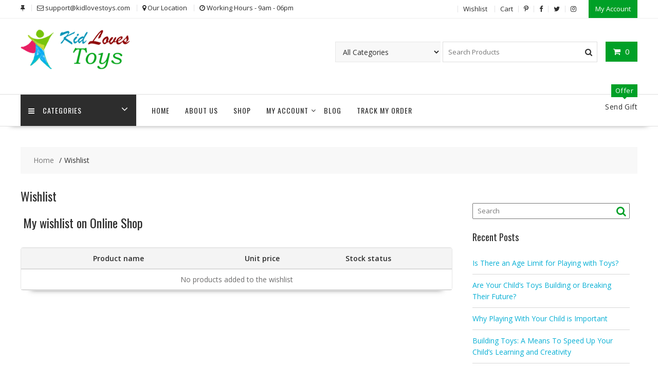

--- FILE ---
content_type: text/html; charset=UTF-8
request_url: https://kidlovestoys.com/wishlist/
body_size: 22282
content:
<!DOCTYPE html>
		<html lang="en-US" xmlns="http://www.w3.org/1999/html">
			<head>

				<meta charset="UTF-8">
		<meta name="viewport" content="width=device-width, initial-scale=1">
		<link rel="profile" href="https://gmpg.org/xfn/11">
		<link rel="pingback" href="https://kidlovestoys.com/xmlrpc.php">
						<script>document.documentElement.className = document.documentElement.className + ' yes-js js_active js'</script>
			<meta name='robots' content='index, follow, max-image-preview:large, max-snippet:-1, max-video-preview:-1' />
	<style>img:is([sizes="auto" i], [sizes^="auto," i]) { contain-intrinsic-size: 3000px 1500px }</style>
	
	<!-- This site is optimized with the Yoast SEO Premium plugin v24.6 (Yoast SEO v26.0) - https://yoast.com/wordpress/plugins/seo/ -->
	<title>Wishlist - Kid Loves Toys</title>
	<link rel="canonical" href="https://kidlovestoys.com/wishlist/" />
	<meta property="og:locale" content="en_US" />
	<meta property="og:type" content="article" />
	<meta property="og:title" content="Wishlist" />
	<meta property="og:url" content="https://kidlovestoys.com/wishlist/" />
	<meta property="og:site_name" content="Kid Loves Toys" />
	<meta property="article:publisher" content="https://web.facebook.com/kidlovestoys" />
	<meta property="og:image" content="https://kidlovestoys.com/wp-content/uploads/2019/01/cropped-klt_logo_new-1.png" />
	<meta property="og:image:width" content="290" />
	<meta property="og:image:height" content="95" />
	<meta property="og:image:type" content="image/png" />
	<meta name="twitter:card" content="summary_large_image" />
	<!-- / Yoast SEO Premium plugin. -->


<link rel='dns-prefetch' href='//www.googletagmanager.com' />
<link rel='dns-prefetch' href='//fonts.googleapis.com' />
<link rel="alternate" type="application/rss+xml" title="Kid Loves Toys &raquo; Feed" href="https://kidlovestoys.com/feed/" />
<link rel="alternate" type="application/rss+xml" title="Kid Loves Toys &raquo; Comments Feed" href="https://kidlovestoys.com/comments/feed/" />
<script type="text/javascript">
/* <![CDATA[ */
window._wpemojiSettings = {"baseUrl":"https:\/\/s.w.org\/images\/core\/emoji\/16.0.1\/72x72\/","ext":".png","svgUrl":"https:\/\/s.w.org\/images\/core\/emoji\/16.0.1\/svg\/","svgExt":".svg","source":{"concatemoji":"https:\/\/kidlovestoys.com\/wp-includes\/js\/wp-emoji-release.min.js?ver=6.8.3"}};
/*! This file is auto-generated */
!function(s,n){var o,i,e;function c(e){try{var t={supportTests:e,timestamp:(new Date).valueOf()};sessionStorage.setItem(o,JSON.stringify(t))}catch(e){}}function p(e,t,n){e.clearRect(0,0,e.canvas.width,e.canvas.height),e.fillText(t,0,0);var t=new Uint32Array(e.getImageData(0,0,e.canvas.width,e.canvas.height).data),a=(e.clearRect(0,0,e.canvas.width,e.canvas.height),e.fillText(n,0,0),new Uint32Array(e.getImageData(0,0,e.canvas.width,e.canvas.height).data));return t.every(function(e,t){return e===a[t]})}function u(e,t){e.clearRect(0,0,e.canvas.width,e.canvas.height),e.fillText(t,0,0);for(var n=e.getImageData(16,16,1,1),a=0;a<n.data.length;a++)if(0!==n.data[a])return!1;return!0}function f(e,t,n,a){switch(t){case"flag":return n(e,"\ud83c\udff3\ufe0f\u200d\u26a7\ufe0f","\ud83c\udff3\ufe0f\u200b\u26a7\ufe0f")?!1:!n(e,"\ud83c\udde8\ud83c\uddf6","\ud83c\udde8\u200b\ud83c\uddf6")&&!n(e,"\ud83c\udff4\udb40\udc67\udb40\udc62\udb40\udc65\udb40\udc6e\udb40\udc67\udb40\udc7f","\ud83c\udff4\u200b\udb40\udc67\u200b\udb40\udc62\u200b\udb40\udc65\u200b\udb40\udc6e\u200b\udb40\udc67\u200b\udb40\udc7f");case"emoji":return!a(e,"\ud83e\udedf")}return!1}function g(e,t,n,a){var r="undefined"!=typeof WorkerGlobalScope&&self instanceof WorkerGlobalScope?new OffscreenCanvas(300,150):s.createElement("canvas"),o=r.getContext("2d",{willReadFrequently:!0}),i=(o.textBaseline="top",o.font="600 32px Arial",{});return e.forEach(function(e){i[e]=t(o,e,n,a)}),i}function t(e){var t=s.createElement("script");t.src=e,t.defer=!0,s.head.appendChild(t)}"undefined"!=typeof Promise&&(o="wpEmojiSettingsSupports",i=["flag","emoji"],n.supports={everything:!0,everythingExceptFlag:!0},e=new Promise(function(e){s.addEventListener("DOMContentLoaded",e,{once:!0})}),new Promise(function(t){var n=function(){try{var e=JSON.parse(sessionStorage.getItem(o));if("object"==typeof e&&"number"==typeof e.timestamp&&(new Date).valueOf()<e.timestamp+604800&&"object"==typeof e.supportTests)return e.supportTests}catch(e){}return null}();if(!n){if("undefined"!=typeof Worker&&"undefined"!=typeof OffscreenCanvas&&"undefined"!=typeof URL&&URL.createObjectURL&&"undefined"!=typeof Blob)try{var e="postMessage("+g.toString()+"("+[JSON.stringify(i),f.toString(),p.toString(),u.toString()].join(",")+"));",a=new Blob([e],{type:"text/javascript"}),r=new Worker(URL.createObjectURL(a),{name:"wpTestEmojiSupports"});return void(r.onmessage=function(e){c(n=e.data),r.terminate(),t(n)})}catch(e){}c(n=g(i,f,p,u))}t(n)}).then(function(e){for(var t in e)n.supports[t]=e[t],n.supports.everything=n.supports.everything&&n.supports[t],"flag"!==t&&(n.supports.everythingExceptFlag=n.supports.everythingExceptFlag&&n.supports[t]);n.supports.everythingExceptFlag=n.supports.everythingExceptFlag&&!n.supports.flag,n.DOMReady=!1,n.readyCallback=function(){n.DOMReady=!0}}).then(function(){return e}).then(function(){var e;n.supports.everything||(n.readyCallback(),(e=n.source||{}).concatemoji?t(e.concatemoji):e.wpemoji&&e.twemoji&&(t(e.twemoji),t(e.wpemoji)))}))}((window,document),window._wpemojiSettings);
/* ]]> */
</script>
<link rel='stylesheet' id='dashicons-css' href='https://kidlovestoys.com/wp-includes/css/dashicons.min.css?ver=6.8.3' type='text/css' media='all' />
<style id='dashicons-inline-css' type='text/css'>
[data-font="Dashicons"]:before {font-family: 'Dashicons' !important;content: attr(data-icon) !important;speak: none !important;font-weight: normal !important;font-variant: normal !important;text-transform: none !important;line-height: 1 !important;font-style: normal !important;-webkit-font-smoothing: antialiased !important;-moz-osx-font-smoothing: grayscale !important;}
</style>
<link rel='stylesheet' id='thickbox-css' href='https://kidlovestoys.com/wp-includes/js/thickbox/thickbox.css?ver=6.8.3' type='text/css' media='all' />
<style id='wp-emoji-styles-inline-css' type='text/css'>

	img.wp-smiley, img.emoji {
		display: inline !important;
		border: none !important;
		box-shadow: none !important;
		height: 1em !important;
		width: 1em !important;
		margin: 0 0.07em !important;
		vertical-align: -0.1em !important;
		background: none !important;
		padding: 0 !important;
	}
</style>
<link rel='stylesheet' id='wp-block-library-css' href='https://kidlovestoys.com/wp-includes/css/dist/block-library/style.min.css?ver=6.8.3' type='text/css' media='all' />
<style id='wp-block-library-theme-inline-css' type='text/css'>
.wp-block-audio :where(figcaption){color:#555;font-size:13px;text-align:center}.is-dark-theme .wp-block-audio :where(figcaption){color:#ffffffa6}.wp-block-audio{margin:0 0 1em}.wp-block-code{border:1px solid #ccc;border-radius:4px;font-family:Menlo,Consolas,monaco,monospace;padding:.8em 1em}.wp-block-embed :where(figcaption){color:#555;font-size:13px;text-align:center}.is-dark-theme .wp-block-embed :where(figcaption){color:#ffffffa6}.wp-block-embed{margin:0 0 1em}.blocks-gallery-caption{color:#555;font-size:13px;text-align:center}.is-dark-theme .blocks-gallery-caption{color:#ffffffa6}:root :where(.wp-block-image figcaption){color:#555;font-size:13px;text-align:center}.is-dark-theme :root :where(.wp-block-image figcaption){color:#ffffffa6}.wp-block-image{margin:0 0 1em}.wp-block-pullquote{border-bottom:4px solid;border-top:4px solid;color:currentColor;margin-bottom:1.75em}.wp-block-pullquote cite,.wp-block-pullquote footer,.wp-block-pullquote__citation{color:currentColor;font-size:.8125em;font-style:normal;text-transform:uppercase}.wp-block-quote{border-left:.25em solid;margin:0 0 1.75em;padding-left:1em}.wp-block-quote cite,.wp-block-quote footer{color:currentColor;font-size:.8125em;font-style:normal;position:relative}.wp-block-quote:where(.has-text-align-right){border-left:none;border-right:.25em solid;padding-left:0;padding-right:1em}.wp-block-quote:where(.has-text-align-center){border:none;padding-left:0}.wp-block-quote.is-large,.wp-block-quote.is-style-large,.wp-block-quote:where(.is-style-plain){border:none}.wp-block-search .wp-block-search__label{font-weight:700}.wp-block-search__button{border:1px solid #ccc;padding:.375em .625em}:where(.wp-block-group.has-background){padding:1.25em 2.375em}.wp-block-separator.has-css-opacity{opacity:.4}.wp-block-separator{border:none;border-bottom:2px solid;margin-left:auto;margin-right:auto}.wp-block-separator.has-alpha-channel-opacity{opacity:1}.wp-block-separator:not(.is-style-wide):not(.is-style-dots){width:100px}.wp-block-separator.has-background:not(.is-style-dots){border-bottom:none;height:1px}.wp-block-separator.has-background:not(.is-style-wide):not(.is-style-dots){height:2px}.wp-block-table{margin:0 0 1em}.wp-block-table td,.wp-block-table th{word-break:normal}.wp-block-table :where(figcaption){color:#555;font-size:13px;text-align:center}.is-dark-theme .wp-block-table :where(figcaption){color:#ffffffa6}.wp-block-video :where(figcaption){color:#555;font-size:13px;text-align:center}.is-dark-theme .wp-block-video :where(figcaption){color:#ffffffa6}.wp-block-video{margin:0 0 1em}:root :where(.wp-block-template-part.has-background){margin-bottom:0;margin-top:0;padding:1.25em 2.375em}
</style>
<style id='classic-theme-styles-inline-css' type='text/css'>
/*! This file is auto-generated */
.wp-block-button__link{color:#fff;background-color:#32373c;border-radius:9999px;box-shadow:none;text-decoration:none;padding:calc(.667em + 2px) calc(1.333em + 2px);font-size:1.125em}.wp-block-file__button{background:#32373c;color:#fff;text-decoration:none}
</style>
<link rel='stylesheet' id='jquery-selectBox-css' href='https://kidlovestoys.com/wp-content/plugins/yith-woocommerce-wishlist/assets/css/jquery.selectBox.css?ver=1.2.0' type='text/css' media='all' />
<link rel='stylesheet' id='woocommerce_prettyPhoto_css-css' href='//kidlovestoys.com/wp-content/plugins/woocommerce/assets/css/prettyPhoto.css?ver=3.1.6' type='text/css' media='all' />
<link rel='stylesheet' id='yith-wcwl-main-css' href='https://kidlovestoys.com/wp-content/plugins/yith-woocommerce-wishlist/assets/css/style.css?ver=4.9.0' type='text/css' media='all' />
<style id='yith-wcwl-main-inline-css' type='text/css'>
 :root { --rounded-corners-radius: 16px; --add-to-cart-rounded-corners-radius: 16px; --feedback-duration: 3s } 
 :root { --rounded-corners-radius: 16px; --add-to-cart-rounded-corners-radius: 16px; --feedback-duration: 3s } 
</style>
<style id='global-styles-inline-css' type='text/css'>
:root{--wp--preset--aspect-ratio--square: 1;--wp--preset--aspect-ratio--4-3: 4/3;--wp--preset--aspect-ratio--3-4: 3/4;--wp--preset--aspect-ratio--3-2: 3/2;--wp--preset--aspect-ratio--2-3: 2/3;--wp--preset--aspect-ratio--16-9: 16/9;--wp--preset--aspect-ratio--9-16: 9/16;--wp--preset--color--black: #000000;--wp--preset--color--cyan-bluish-gray: #abb8c3;--wp--preset--color--white: #ffffff;--wp--preset--color--pale-pink: #f78da7;--wp--preset--color--vivid-red: #cf2e2e;--wp--preset--color--luminous-vivid-orange: #ff6900;--wp--preset--color--luminous-vivid-amber: #fcb900;--wp--preset--color--light-green-cyan: #7bdcb5;--wp--preset--color--vivid-green-cyan: #00d084;--wp--preset--color--pale-cyan-blue: #8ed1fc;--wp--preset--color--vivid-cyan-blue: #0693e3;--wp--preset--color--vivid-purple: #9b51e0;--wp--preset--gradient--vivid-cyan-blue-to-vivid-purple: linear-gradient(135deg,rgba(6,147,227,1) 0%,rgb(155,81,224) 100%);--wp--preset--gradient--light-green-cyan-to-vivid-green-cyan: linear-gradient(135deg,rgb(122,220,180) 0%,rgb(0,208,130) 100%);--wp--preset--gradient--luminous-vivid-amber-to-luminous-vivid-orange: linear-gradient(135deg,rgba(252,185,0,1) 0%,rgba(255,105,0,1) 100%);--wp--preset--gradient--luminous-vivid-orange-to-vivid-red: linear-gradient(135deg,rgba(255,105,0,1) 0%,rgb(207,46,46) 100%);--wp--preset--gradient--very-light-gray-to-cyan-bluish-gray: linear-gradient(135deg,rgb(238,238,238) 0%,rgb(169,184,195) 100%);--wp--preset--gradient--cool-to-warm-spectrum: linear-gradient(135deg,rgb(74,234,220) 0%,rgb(151,120,209) 20%,rgb(207,42,186) 40%,rgb(238,44,130) 60%,rgb(251,105,98) 80%,rgb(254,248,76) 100%);--wp--preset--gradient--blush-light-purple: linear-gradient(135deg,rgb(255,206,236) 0%,rgb(152,150,240) 100%);--wp--preset--gradient--blush-bordeaux: linear-gradient(135deg,rgb(254,205,165) 0%,rgb(254,45,45) 50%,rgb(107,0,62) 100%);--wp--preset--gradient--luminous-dusk: linear-gradient(135deg,rgb(255,203,112) 0%,rgb(199,81,192) 50%,rgb(65,88,208) 100%);--wp--preset--gradient--pale-ocean: linear-gradient(135deg,rgb(255,245,203) 0%,rgb(182,227,212) 50%,rgb(51,167,181) 100%);--wp--preset--gradient--electric-grass: linear-gradient(135deg,rgb(202,248,128) 0%,rgb(113,206,126) 100%);--wp--preset--gradient--midnight: linear-gradient(135deg,rgb(2,3,129) 0%,rgb(40,116,252) 100%);--wp--preset--font-size--small: 13px;--wp--preset--font-size--medium: 20px;--wp--preset--font-size--large: 36px;--wp--preset--font-size--x-large: 42px;--wp--preset--spacing--20: 0.44rem;--wp--preset--spacing--30: 0.67rem;--wp--preset--spacing--40: 1rem;--wp--preset--spacing--50: 1.5rem;--wp--preset--spacing--60: 2.25rem;--wp--preset--spacing--70: 3.38rem;--wp--preset--spacing--80: 5.06rem;--wp--preset--shadow--natural: 6px 6px 9px rgba(0, 0, 0, 0.2);--wp--preset--shadow--deep: 12px 12px 50px rgba(0, 0, 0, 0.4);--wp--preset--shadow--sharp: 6px 6px 0px rgba(0, 0, 0, 0.2);--wp--preset--shadow--outlined: 6px 6px 0px -3px rgba(255, 255, 255, 1), 6px 6px rgba(0, 0, 0, 1);--wp--preset--shadow--crisp: 6px 6px 0px rgba(0, 0, 0, 1);}:where(.is-layout-flex){gap: 0.5em;}:where(.is-layout-grid){gap: 0.5em;}body .is-layout-flex{display: flex;}.is-layout-flex{flex-wrap: wrap;align-items: center;}.is-layout-flex > :is(*, div){margin: 0;}body .is-layout-grid{display: grid;}.is-layout-grid > :is(*, div){margin: 0;}:where(.wp-block-columns.is-layout-flex){gap: 2em;}:where(.wp-block-columns.is-layout-grid){gap: 2em;}:where(.wp-block-post-template.is-layout-flex){gap: 1.25em;}:where(.wp-block-post-template.is-layout-grid){gap: 1.25em;}.has-black-color{color: var(--wp--preset--color--black) !important;}.has-cyan-bluish-gray-color{color: var(--wp--preset--color--cyan-bluish-gray) !important;}.has-white-color{color: var(--wp--preset--color--white) !important;}.has-pale-pink-color{color: var(--wp--preset--color--pale-pink) !important;}.has-vivid-red-color{color: var(--wp--preset--color--vivid-red) !important;}.has-luminous-vivid-orange-color{color: var(--wp--preset--color--luminous-vivid-orange) !important;}.has-luminous-vivid-amber-color{color: var(--wp--preset--color--luminous-vivid-amber) !important;}.has-light-green-cyan-color{color: var(--wp--preset--color--light-green-cyan) !important;}.has-vivid-green-cyan-color{color: var(--wp--preset--color--vivid-green-cyan) !important;}.has-pale-cyan-blue-color{color: var(--wp--preset--color--pale-cyan-blue) !important;}.has-vivid-cyan-blue-color{color: var(--wp--preset--color--vivid-cyan-blue) !important;}.has-vivid-purple-color{color: var(--wp--preset--color--vivid-purple) !important;}.has-black-background-color{background-color: var(--wp--preset--color--black) !important;}.has-cyan-bluish-gray-background-color{background-color: var(--wp--preset--color--cyan-bluish-gray) !important;}.has-white-background-color{background-color: var(--wp--preset--color--white) !important;}.has-pale-pink-background-color{background-color: var(--wp--preset--color--pale-pink) !important;}.has-vivid-red-background-color{background-color: var(--wp--preset--color--vivid-red) !important;}.has-luminous-vivid-orange-background-color{background-color: var(--wp--preset--color--luminous-vivid-orange) !important;}.has-luminous-vivid-amber-background-color{background-color: var(--wp--preset--color--luminous-vivid-amber) !important;}.has-light-green-cyan-background-color{background-color: var(--wp--preset--color--light-green-cyan) !important;}.has-vivid-green-cyan-background-color{background-color: var(--wp--preset--color--vivid-green-cyan) !important;}.has-pale-cyan-blue-background-color{background-color: var(--wp--preset--color--pale-cyan-blue) !important;}.has-vivid-cyan-blue-background-color{background-color: var(--wp--preset--color--vivid-cyan-blue) !important;}.has-vivid-purple-background-color{background-color: var(--wp--preset--color--vivid-purple) !important;}.has-black-border-color{border-color: var(--wp--preset--color--black) !important;}.has-cyan-bluish-gray-border-color{border-color: var(--wp--preset--color--cyan-bluish-gray) !important;}.has-white-border-color{border-color: var(--wp--preset--color--white) !important;}.has-pale-pink-border-color{border-color: var(--wp--preset--color--pale-pink) !important;}.has-vivid-red-border-color{border-color: var(--wp--preset--color--vivid-red) !important;}.has-luminous-vivid-orange-border-color{border-color: var(--wp--preset--color--luminous-vivid-orange) !important;}.has-luminous-vivid-amber-border-color{border-color: var(--wp--preset--color--luminous-vivid-amber) !important;}.has-light-green-cyan-border-color{border-color: var(--wp--preset--color--light-green-cyan) !important;}.has-vivid-green-cyan-border-color{border-color: var(--wp--preset--color--vivid-green-cyan) !important;}.has-pale-cyan-blue-border-color{border-color: var(--wp--preset--color--pale-cyan-blue) !important;}.has-vivid-cyan-blue-border-color{border-color: var(--wp--preset--color--vivid-cyan-blue) !important;}.has-vivid-purple-border-color{border-color: var(--wp--preset--color--vivid-purple) !important;}.has-vivid-cyan-blue-to-vivid-purple-gradient-background{background: var(--wp--preset--gradient--vivid-cyan-blue-to-vivid-purple) !important;}.has-light-green-cyan-to-vivid-green-cyan-gradient-background{background: var(--wp--preset--gradient--light-green-cyan-to-vivid-green-cyan) !important;}.has-luminous-vivid-amber-to-luminous-vivid-orange-gradient-background{background: var(--wp--preset--gradient--luminous-vivid-amber-to-luminous-vivid-orange) !important;}.has-luminous-vivid-orange-to-vivid-red-gradient-background{background: var(--wp--preset--gradient--luminous-vivid-orange-to-vivid-red) !important;}.has-very-light-gray-to-cyan-bluish-gray-gradient-background{background: var(--wp--preset--gradient--very-light-gray-to-cyan-bluish-gray) !important;}.has-cool-to-warm-spectrum-gradient-background{background: var(--wp--preset--gradient--cool-to-warm-spectrum) !important;}.has-blush-light-purple-gradient-background{background: var(--wp--preset--gradient--blush-light-purple) !important;}.has-blush-bordeaux-gradient-background{background: var(--wp--preset--gradient--blush-bordeaux) !important;}.has-luminous-dusk-gradient-background{background: var(--wp--preset--gradient--luminous-dusk) !important;}.has-pale-ocean-gradient-background{background: var(--wp--preset--gradient--pale-ocean) !important;}.has-electric-grass-gradient-background{background: var(--wp--preset--gradient--electric-grass) !important;}.has-midnight-gradient-background{background: var(--wp--preset--gradient--midnight) !important;}.has-small-font-size{font-size: var(--wp--preset--font-size--small) !important;}.has-medium-font-size{font-size: var(--wp--preset--font-size--medium) !important;}.has-large-font-size{font-size: var(--wp--preset--font-size--large) !important;}.has-x-large-font-size{font-size: var(--wp--preset--font-size--x-large) !important;}
:where(.wp-block-post-template.is-layout-flex){gap: 1.25em;}:where(.wp-block-post-template.is-layout-grid){gap: 1.25em;}
:where(.wp-block-columns.is-layout-flex){gap: 2em;}:where(.wp-block-columns.is-layout-grid){gap: 2em;}
:root :where(.wp-block-pullquote){font-size: 1.5em;line-height: 1.6;}
</style>
<link rel='stylesheet' id='saswp-style-css' href='https://kidlovestoys.com/wp-content/plugins/schema-and-structured-data-for-wp/admin_section/css/saswp-style.min.css?ver=1.50' type='text/css' media='all' />
<style id='saswp-style-inline-css' type='text/css'>
.saswp-rb-hd span, .saswp-rvw-sm span{
                            background-color: #000;
                            color: #fff;
                            font-size: 15px; 
                        }
                        .saswp-rb-rif{
                            color: #000;
                            font-size: 18px;
                        }
                        .saswp-rvw-str .saswp_star_color svg, .saswp-rvw-str .saswp_star_color_gray svg, .saswp-rvw-str .saswp_half_star_color svg{
                            width: 18px; 
                        }
                        .saswp-rvw-fs{
                            color: #000;
                            font-size: 48px;
                        }
                    
</style>
<link rel='stylesheet' id='woocommerce-layout-css' href='https://kidlovestoys.com/wp-content/plugins/woocommerce/assets/css/woocommerce-layout.css?ver=10.2.2' type='text/css' media='all' />
<link rel='stylesheet' id='woocommerce-smallscreen-css' href='https://kidlovestoys.com/wp-content/plugins/woocommerce/assets/css/woocommerce-smallscreen.css?ver=10.2.2' type='text/css' media='only screen and (max-width: 768px)' />
<link rel='stylesheet' id='woocommerce-general-css' href='https://kidlovestoys.com/wp-content/plugins/woocommerce/assets/css/woocommerce.css?ver=10.2.2' type='text/css' media='all' />
<style id='woocommerce-inline-inline-css' type='text/css'>
.woocommerce form .form-row .required { visibility: visible; }
</style>
<link rel='stylesheet' id='woo-variation-gallery-slider-css' href='https://kidlovestoys.com/wp-content/plugins/woo-variation-gallery/assets/css/slick.min.css?ver=1.8.1' type='text/css' media='all' />
<link rel='stylesheet' id='woo-variation-gallery-css' href='https://kidlovestoys.com/wp-content/plugins/woo-variation-gallery/assets/css/frontend.min.css?ver=1741588866' type='text/css' media='all' />
<style id='woo-variation-gallery-inline-css' type='text/css'>
:root {--wvg-thumbnail-item: 4;--wvg-thumbnail-item-gap: 0px;--wvg-single-image-size: 600px;--wvg-gallery-width: 100%;--wvg-gallery-margin: 30px;}/* Default Width */.woo-variation-product-gallery {max-width: 100% !important;width: 100%;}/* Medium Devices, Desktops *//* Small Devices, Tablets */@media only screen and (max-width: 768px) {.woo-variation-product-gallery {width: 720px;max-width: 100% !important;}}/* Extra Small Devices, Phones */@media only screen and (max-width: 480px) {.woo-variation-product-gallery {width: 320px;max-width: 100% !important;}}
</style>
<link rel='stylesheet' id='gateway-css' href='https://kidlovestoys.com/wp-content/plugins/woocommerce-paypal-payments/modules/ppcp-button/assets/css/gateway.css?ver=3.1.2' type='text/css' media='all' />
<link rel='stylesheet' id='font-awesome-four-css' href='https://kidlovestoys.com/wp-content/plugins/woolentor-addons/assets/css/font-awesome.min.css?ver=3.2.2' type='text/css' media='all' />
<link rel='stylesheet' id='simple-line-icons-wl-css' href='https://kidlovestoys.com/wp-content/plugins/woolentor-addons/assets/css/simple-line-icons.css?ver=3.2.2' type='text/css' media='all' />
<link rel='stylesheet' id='htflexboxgrid-css' href='https://kidlovestoys.com/wp-content/plugins/woolentor-addons/assets/css/htflexboxgrid.css?ver=3.2.2' type='text/css' media='all' />
<link rel='stylesheet' id='slick-css' href='https://kidlovestoys.com/wp-content/plugins/woolentor-addons/assets/css/slick.css?ver=3.2.2' type='text/css' media='all' />
<link rel='stylesheet' id='woolentor-widgets-css' href='https://kidlovestoys.com/wp-content/plugins/woolentor-addons/assets/css/woolentor-widgets.css?ver=3.2.2' type='text/css' media='all' />
<link rel='stylesheet' id='woolentor-quickview-css' href='https://kidlovestoys.com/wp-content/plugins/woolentor-addons/includes/modules/quickview/assets/css/frontend.css?ver=3.2.2' type='text/css' media='all' />
<link rel='stylesheet' id='brands-styles-css' href='https://kidlovestoys.com/wp-content/plugins/woocommerce/assets/css/brands.css?ver=10.2.2' type='text/css' media='all' />
<link rel='stylesheet' id='online-shop-googleapis-css' href='//fonts.googleapis.com/css?family=Oswald%3A400%2C300%7COpen+Sans%3A600%2C400&#038;ver=1.0.0' type='text/css' media='all' />
<link rel='stylesheet' id='font-awesome-css' href='https://kidlovestoys.com/wp-content/themes/online-shop/assets/library/Font-Awesome/css/font-awesome.min.css?ver=4.7.0' type='text/css' media='all' />
<style id='font-awesome-inline-css' type='text/css'>
[data-font="FontAwesome"]:before {font-family: 'FontAwesome' !important;content: attr(data-icon) !important;speak: none !important;font-weight: normal !important;font-variant: normal !important;text-transform: none !important;line-height: 1 !important;font-style: normal !important;-webkit-font-smoothing: antialiased !important;-moz-osx-font-smoothing: grayscale !important;}
</style>
<link rel='stylesheet' id='select2-css' href='https://kidlovestoys.com/wp-content/plugins/woocommerce/assets/css/select2.css?ver=10.2.2' type='text/css' media='all' />
<link rel='stylesheet' id='online-shop-style-css' href='https://kidlovestoys.com/wp-content/themes/online-shop/style.css?ver=1.3.2' type='text/css' media='all' />
<style id='online-shop-style-inline-css' type='text/css'>

            .slider-section .at-action-wrapper .slick-arrow,
            .beside-slider .at-action-wrapper .slick-arrow,
            mark,
            .comment-form .form-submit input,
            .read-more,
            .slider-section .cat-links a,
            .featured-desc .above-entry-meta .cat-links a,
            #calendar_wrap #wp-calendar #today,
            #calendar_wrap #wp-calendar #today a,
            .wpcf7-form input.wpcf7-submit:hover,
            .breadcrumb,
            .slicknav_btn,
            .special-menu:hover,
            .slider-buttons a,
            .yith-wcwl-wrapper,
			.wc-cart-wrapper,
			.woocommerce span.onsale,
			.new-label,
			.woocommerce a.button.add_to_cart_button,
			.woocommerce a.added_to_cart,
			.woocommerce a.button.product_type_grouped,
			.woocommerce a.button.product_type_external,
			.woocommerce .single-product #respond input#submit.alt,
			.woocommerce .single-product a.button.alt,
			.woocommerce .single-product button.button.alt,
			.woocommerce .single-product input.button.alt,
			.woocommerce #respond input#submit.alt,
			.woocommerce a.button.alt,
			.woocommerce button.button.alt,
			.woocommerce input.button.alt,
			.woocommerce .widget_shopping_cart_content .buttons a.button,
			.woocommerce div.product .woocommerce-tabs ul.tabs li:hover,
			.woocommerce div.product .woocommerce-tabs ul.tabs li.active,
			.woocommerce .cart .button,
			.woocommerce .cart input.button,
			.woocommerce input.button:disabled, 
			.woocommerce input.button:disabled[disabled],
			.woocommerce input.button:disabled:hover, 
			.woocommerce input.button:disabled[disabled]:hover,
			 .wc-cat-feature .cat-title,
			 .single-item .icon,
			 .menu-right-highlight-text,
			 .woocommerce nav.woocommerce-pagination ul li a:focus, 
			 .woocommerce nav.woocommerce-pagination ul li a:hover, 
			 .woocommerce nav.woocommerce-pagination ul li span.current,
			 .woocommerce a.button.wc-forward,
			 a.my-account,
			 .woocommerce .widget_price_filter .ui-slider .ui-slider-range,
			 .woocommerce .widget_price_filter .ui-slider .ui-slider-handle {
                background: #00a027;
                color:#fff;
            }
             a:hover,
             a:focus,
            .screen-reader-text:focus,
            .socials a:hover,
            .socials a:focus,
            .site-title a,
            .widget_search input#s,
            .search-block #searchsubmit,
            .widget_search #searchsubmit,
            .footer-sidebar .featured-desc .below-entry-meta a:hover,
            .footer-sidebar .featured-desc .below-entry-meta a:focus,
            .slider-section .slide-title:hover,
            .slider-feature-wrap a:hover,
            .slider-feature-wrap a:focus,
            .featured-desc .below-entry-meta span:hover,
            .posted-on a:hover,
            .cat-links a:hover,
            .comments-link a:hover,
            .edit-link a:hover,
            .tags-links a:hover,
            .byline a:hover,
            .nav-links a:hover,
            .posted-on a:focus,
            .cat-links a:focus,
            .comments-link a:focus,
            .edit-link a:focus,
            .tags-links a:focus,
            .byline a:focus,
            .nav-links a:focus,
            .comment-form .form-submit input:hover, .read-more:hover,
            .comment-form .form-submit input:hover, .read-more:focus,
            #online-shop-breadcrumbs a:hover,
            #online-shop-breadcrumbs a:focus,
            .wpcf7-form input.wpcf7-submit,
            .header-wrapper .menu li:hover > a,
            .header-wrapper .menu > li.current-menu-item > a,
            .header-wrapper .menu > li.current-menu-parent > a,
            .header-wrapper .menu > li.current_page_parent > a,
            .header-wrapper .menu > li.current_page_ancestor > a,
            .header-wrapper .main-navigation ul ul.sub-menu li:hover > a ,
            .woocommerce .star-rating, 
            .woocommerce ul.products li.product .star-rating,
            .woocommerce p.stars a,
            .woocommerce ul.products li.product .price,
            .woocommerce ul.products li.product .price ins .amount,
            .woocommerce a.button.add_to_cart_button:hover,
            .woocommerce a.added_to_cart:hover,
            .woocommerce a.button.product_type_grouped:hover,
            .woocommerce a.button.product_type_external:hover,
            .woocommerce .cart .button:hover,
            .woocommerce .cart input.button:hover,
            .woocommerce #respond input#submit.alt:hover,
			.woocommerce a.button.alt:hover,
			.woocommerce button.button.alt:hover,
			.woocommerce input.button.alt:hover,
			.woocommerce .woocommerce-info .button:hover,
			.woocommerce .widget_shopping_cart_content .buttons a.button:hover,
			.woocommerce div.product .woocommerce-tabs ul.tabs li a,
			.at-cat-product-wrap .product-details h3 a:hover,
			.at-tabs >span.active,
			.feature-promo .single-unit .page-details .title,
			.woocommerce-message::before,
			a.my-account:hover{
                color: #00a027;
            }
        .comment-form .form-submit input, 
        .read-more,
            .widget_search input#s,
            .tagcloud a,
            .woocommerce .cart .button, 
            .woocommerce .cart input.button,
            .woocommerce a.button.add_to_cart_button,
            .woocommerce a.added_to_cart,
            .woocommerce a.button.product_type_grouped,
            .woocommerce a.button.product_type_external,
            .woocommerce .cart .button,
            .woocommerce .cart input.button
            .woocommerce .single-product #respond input#submit.alt,
			.woocommerce .single-product a.button.alt,
			.woocommerce .single-product button.button.alt,
			.woocommerce .single-product input.button.alt,
			.woocommerce #respond input#submit.alt,
			.woocommerce a.button.alt,
			.woocommerce button.button.alt,
			.woocommerce input.button.alt,
			.woocommerce .widget_shopping_cart_content .buttons a.button,
			.woocommerce div.product .woocommerce-tabs ul.tabs:before,
			a.my-account,
            .slick-arrow:hover{
                border: 1px solid #00a027;
            }
            .nav-links .nav-previous a:hover,
            .nav-links .nav-next a:hover{
                border-top: 1px solid #00a027;
            }
            .at-title-action-wrapper,
            .page-header .page-title,
            .blog-no-image article.post.sticky,
             article.post.sticky,
             .related.products > h2,
             .cross-sells > h2,
             .cart_totals  > h2,
             .woocommerce-order-details > h2,
             .woocommerce-customer-details > h2,
             .comments-title{
                border-bottom: 1px solid #00a027;
            }
            .wpcf7-form input.wpcf7-submit{
                border: 2px solid #00a027;
            }
            .breadcrumb::after {
                border-left: 5px solid #00a027;
            }
            /*header cart*/
            .site-header .widget_shopping_cart{
                border-bottom: 3px solid #00a027;
                border-top: 3px solid #00a027;
            }
            .site-header .widget_shopping_cart:before {
                border-bottom: 10px solid #00a027;
            }
            .woocommerce-message {
                border-top-color: #00a027;
            }
        @media screen and (max-width:992px){
                .slicknav_btn{
                    border: 1px solid #00a027;
                }
                .slicknav_btn.slicknav_open{
                    border: 1px solid #ffffff;
                }
                .slicknav_nav li.current-menu-ancestor > a,
                .slicknav_nav li.current-menu-item  > a,
                .slicknav_nav li.current_page_item > a,
                .slicknav_nav li.current_page_item .slicknav_item > span{
                    color: #00a027;
                }
            }
        .header-wrapper .menu li .at-menu-desc:after,
          .menu-right-highlight-text:after{
            border-top-color:#00a027;
          }
          .woocommerce .woocommerce-MyAccount-navigation ul li.is-active a:after{
            border-left-color:#00a027;
          }
          .woocommerce .woocommerce-MyAccount-navigation ul li.is-active a,
          .woocommerce .woocommerce-MyAccount-navigation ul li.is-active a:hover{
              background:#00a027;

          }
          .header-wrapper .menu li .at-menu-desc,
          .widget_online_shop_wc_taxonomies .acme-single-cat .cat-title{
              background:#00a027;
          }
        }
                    .cat-links .at-cat-item-1{
                    color: #00a027;
                    }
                    
                    .cat-links .at-cat-item-1:hover{
                    color: #2d2d2d;
                    }
                    
                    .cat-links .at-cat-item-2{
                    color: #00a027;
                    }
                    
                    .cat-links .at-cat-item-2:hover{
                    color: #2d2d2d;
                    }
                    
                    .cat-links .at-cat-item-3{
                    color: #00a027;
                    }
                    
                    .cat-links .at-cat-item-3:hover{
                    color: #2d2d2d;
                    }
                    
                    .cat-links .at-cat-item-4{
                    color: #00a027;
                    }
                    
                    .cat-links .at-cat-item-4:hover{
                    color: #2d2d2d;
                    }
                    
                    .cat-links .at-cat-item-5{
                    color: #00a027;
                    }
                    
                    .cat-links .at-cat-item-5:hover{
                    color: #2d2d2d;
                    }
                    
                    .cat-links .at-cat-item-472{
                    color: #00a027;
                    }
                    
                    .cat-links .at-cat-item-472:hover{
                    color: #2d2d2d;
                    }
                    
                    .cat-links .at-cat-item-752{
                    color: #00a027;
                    }
                    
                    .cat-links .at-cat-item-752:hover{
                    color: #2d2d2d;
                    }
                    
</style>
<link rel='stylesheet' id='online-shop-block-front-styles-css' href='https://kidlovestoys.com/wp-content/themes/online-shop/acmethemes/gutenberg/gutenberg-front.css?ver=1.0' type='text/css' media='all' />
<script type="text/template" id="tmpl-variation-template">
	<div class="woocommerce-variation-description">{{{ data.variation.variation_description }}}</div>
	<div class="woocommerce-variation-price">{{{ data.variation.price_html }}}</div>
	<div class="woocommerce-variation-availability">{{{ data.variation.availability_html }}}</div>
</script>
<script type="text/template" id="tmpl-unavailable-variation-template">
	<p role="alert">Sorry, this product is unavailable. Please choose a different combination.</p>
</script>
<script type="text/javascript" src="https://kidlovestoys.com/wp-includes/js/jquery/jquery.min.js?ver=3.7.1" id="jquery-core-js"></script>
<script type="text/javascript" src="https://kidlovestoys.com/wp-includes/js/jquery/jquery-migrate.min.js?ver=3.4.1" id="jquery-migrate-js"></script>
<script type="text/javascript" id="cartbounty-js-extra">
/* <![CDATA[ */
var cartbounty_co = {"save_custom_fields":"1","checkout_fields":"#email, #billing_email, #billing-country, #billing_country, #billing-first_name, #billing_first_name, #billing-last_name, #billing_last_name, #billing-company, #billing_company, #billing-address_1, #billing_address_1, #billing-address_2, #billing_address_2, #billing-city, #billing_city, #billing-state, #billing_state, #billing-postcode, #billing_postcode, #billing-phone, #billing_phone, #shipping-country, #shipping_country, #shipping-first_name, #shipping_first_name, #shipping-last_name, #shipping_last_name, #shipping-company, #shipping_company, #shipping-address_1, #shipping_address_1, #shipping-address_2, #shipping_address_2, #shipping-city, #shipping_city, #shipping-state, #shipping_state, #shipping-postcode, #shipping_postcode, #shipping-phone, #checkbox-control-1, #ship-to-different-address-checkbox, #checkbox-control-0, #createaccount, #checkbox-control-2, #order-notes textarea, #order_comments","custom_email_selectors":".cartbounty-custom-email-field, .login #username, .wpforms-container input[type=\"email\"], .sgpb-form input[type=\"email\"], .pum-container input[type=\"email\"], .nf-form-cont input[type=\"email\"], .wpcf7 input[type=\"email\"], .fluentform input[type=\"email\"], .sib_signup_form input[type=\"email\"], .mailpoet_form input[type=\"email\"], .tnp input[type=\"email\"], .om-element input[type=\"email\"], .om-holder input[type=\"email\"], .poptin-popup input[type=\"email\"], .gform_wrapper input[type=\"email\"], .paoc-popup input[type=\"email\"], .ays-pb-form input[type=\"email\"], .hustle-form input[type=\"email\"], .et_pb_section input[type=\"email\"], .brave_form_form input[type=\"email\"], .ppsPopupShell input[type=\"email\"], .xoo-el-container input[type=\"email\"], .xoo-el-container input[name=\"xoo-el-username\"]","custom_phone_selectors":".cartbounty-custom-phone-field, .wpforms-container input[type=\"tel\"], .sgpb-form input[type=\"tel\"], .nf-form-cont input[type=\"tel\"], .wpcf7 input[type=\"tel\"], .fluentform input[type=\"tel\"], .om-element input[type=\"tel\"], .om-holder input[type=\"tel\"], .poptin-popup input[type=\"tel\"], .gform_wrapper input[type=\"tel\"], .paoc-popup input[type=\"tel\"], .ays-pb-form input[type=\"tel\"], .hustle-form input[name=\"phone\"], .et_pb_section input[type=\"tel\"], .xoo-el-container input[type=\"tel\"]","custom_button_selectors":".cartbounty-add-to-cart, .add_to_cart_button, .ajax_add_to_cart, .single_add_to_cart_button, .yith-wfbt-submit-button","consent_field":"","email_validation":"^[^\\s@]+@[^\\s@]+\\.[^\\s@]{2,}$","phone_validation":"^[+0-9\\s]\\s?\\d[0-9\\s-.]{6,30}$","nonce":"6fce8775ac","ajaxurl":"https:\/\/kidlovestoys.com\/wp-admin\/admin-ajax.php"};
/* ]]> */
</script>
<script type="text/javascript" src="https://kidlovestoys.com/wp-content/plugins/woo-save-abandoned-carts/public/js/cartbounty-public.js?ver=8.8" id="cartbounty-js"></script>
<script type="text/javascript" src="https://kidlovestoys.com/wp-content/plugins/woocommerce/assets/js/jquery-blockui/jquery.blockUI.min.js?ver=2.7.0-wc.10.2.2" id="jquery-blockui-js" data-wp-strategy="defer"></script>
<script type="text/javascript" id="wc-add-to-cart-js-extra">
/* <![CDATA[ */
var wc_add_to_cart_params = {"ajax_url":"\/wp-admin\/admin-ajax.php","wc_ajax_url":"\/?wc-ajax=%%endpoint%%","i18n_view_cart":"View cart","cart_url":"https:\/\/kidlovestoys.com\/cart\/","is_cart":"","cart_redirect_after_add":"no"};
/* ]]> */
</script>
<script type="text/javascript" src="https://kidlovestoys.com/wp-content/plugins/woocommerce/assets/js/frontend/add-to-cart.min.js?ver=10.2.2" id="wc-add-to-cart-js" defer="defer" data-wp-strategy="defer"></script>
<script type="text/javascript" src="https://kidlovestoys.com/wp-content/plugins/woocommerce/assets/js/js-cookie/js.cookie.min.js?ver=2.1.4-wc.10.2.2" id="js-cookie-js" data-wp-strategy="defer"></script>
<script type="text/javascript" src="https://kidlovestoys.com/wp-includes/js/underscore.min.js?ver=1.13.7" id="underscore-js"></script>
<script type="text/javascript" id="wp-util-js-extra">
/* <![CDATA[ */
var _wpUtilSettings = {"ajax":{"url":"\/wp-admin\/admin-ajax.php"}};
/* ]]> */
</script>
<script type="text/javascript" src="https://kidlovestoys.com/wp-includes/js/wp-util.min.js?ver=6.8.3" id="wp-util-js"></script>
<script type="text/javascript" src="https://kidlovestoys.com/wp-content/plugins/woocommerce/assets/js/select2/select2.full.min.js?ver=4.0.3-wc.10.2.2" id="select2-js" defer="defer" data-wp-strategy="defer"></script>
<!--[if lt IE 9]>
<script type="text/javascript" src="https://kidlovestoys.com/wp-content/themes/online-shop/assets/library/html5shiv/html5shiv.min.js?ver=3.7.3" id="html5shiv-js"></script>
<![endif]-->
<!--[if lt IE 9]>
<script type="text/javascript" src="https://kidlovestoys.com/wp-content/themes/online-shop/assets/library/respond/respond.min.js?ver=1.4.2" id="respond-js"></script>
<![endif]-->

<!-- Google tag (gtag.js) snippet added by Site Kit -->
<!-- Google Analytics snippet added by Site Kit -->
<script type="text/javascript" src="https://www.googletagmanager.com/gtag/js?id=GT-WF6C27G" id="google_gtagjs-js" async></script>
<script type="text/javascript" id="google_gtagjs-js-after">
/* <![CDATA[ */
window.dataLayer = window.dataLayer || [];function gtag(){dataLayer.push(arguments);}
gtag("set","linker",{"domains":["kidlovestoys.com"]});
gtag("js", new Date());
gtag("set", "developer_id.dZTNiMT", true);
gtag("config", "GT-WF6C27G");
 window._googlesitekit = window._googlesitekit || {}; window._googlesitekit.throttledEvents = []; window._googlesitekit.gtagEvent = (name, data) => { var key = JSON.stringify( { name, data } ); if ( !! window._googlesitekit.throttledEvents[ key ] ) { return; } window._googlesitekit.throttledEvents[ key ] = true; setTimeout( () => { delete window._googlesitekit.throttledEvents[ key ]; }, 5 ); gtag( "event", name, { ...data, event_source: "site-kit" } ); }; 
/* ]]> */
</script>
<link rel="https://api.w.org/" href="https://kidlovestoys.com/wp-json/" /><link rel="alternate" title="JSON" type="application/json" href="https://kidlovestoys.com/wp-json/wp/v2/pages/238" /><link rel="EditURI" type="application/rsd+xml" title="RSD" href="https://kidlovestoys.com/xmlrpc.php?rsd" />
<meta name="generator" content="WordPress 6.8.3" />
<meta name="generator" content="WooCommerce 10.2.2" />
<link rel='shortlink' href='https://kidlovestoys.com/?p=238' />
<link rel="alternate" title="oEmbed (JSON)" type="application/json+oembed" href="https://kidlovestoys.com/wp-json/oembed/1.0/embed?url=https%3A%2F%2Fkidlovestoys.com%2Fwishlist%2F" />
<link rel="alternate" title="oEmbed (XML)" type="text/xml+oembed" href="https://kidlovestoys.com/wp-json/oembed/1.0/embed?url=https%3A%2F%2Fkidlovestoys.com%2Fwishlist%2F&#038;format=xml" />
<meta name="generator" content="Site Kit by Google 1.162.1" /><!-- Global site tag (gtag.js) - Google Analytics -->
<script async src="https://www.googletagmanager.com/gtag/js?id=UA-133947880-1"></script>
<script>
  window.dataLayer = window.dataLayer || [];
  function gtag(){dataLayer.push(arguments);}
  gtag('js', new Date());
  gtag('config', 'UA-133947880-1');
</script>		<script type="text/javascript">
				(function(c,l,a,r,i,t,y){
					c[a]=c[a]||function(){(c[a].q=c[a].q||[]).push(arguments)};t=l.createElement(r);t.async=1;
					t.src="https://www.clarity.ms/tag/"+i+"?ref=wordpress";y=l.getElementsByTagName(r)[0];y.parentNode.insertBefore(t,y);
				})(window, document, "clarity", "script", "ewbk8gapk2");
		</script>
		<style id="woo-custom-stock-status" data-wcss-ver="1.6.5" >.woocommerce div.product .woo-custom-stock-status.in_stock_color { color: #77a464 !important; font-size: inherit }.woo-custom-stock-status.in_stock_color { color: #77a464 !important; font-size: inherit }.wc-block-components-product-badge{display:none!important;}ul .in_stock_color,ul.products .in_stock_color, li.wc-block-grid__product .in_stock_color { color: #77a464 !important; font-size: inherit }.woocommerce-table__product-name .in_stock_color { color: #77a464 !important; font-size: inherit }p.in_stock_color { color: #77a464 !important; font-size: inherit }.woocommerce div.product .wc-block-components-product-price .woo-custom-stock-status{font-size:16px}.woocommerce div.product .woo-custom-stock-status.only_s_left_in_stock_color { color: #77a464 !important; font-size: inherit }.woo-custom-stock-status.only_s_left_in_stock_color { color: #77a464 !important; font-size: inherit }.wc-block-components-product-badge{display:none!important;}ul .only_s_left_in_stock_color,ul.products .only_s_left_in_stock_color, li.wc-block-grid__product .only_s_left_in_stock_color { color: #77a464 !important; font-size: inherit }.woocommerce-table__product-name .only_s_left_in_stock_color { color: #77a464 !important; font-size: inherit }p.only_s_left_in_stock_color { color: #77a464 !important; font-size: inherit }.woocommerce div.product .wc-block-components-product-price .woo-custom-stock-status{font-size:16px}.woocommerce div.product .woo-custom-stock-status.can_be_backordered_color { color: #77a464 !important; font-size: inherit }.woo-custom-stock-status.can_be_backordered_color { color: #77a464 !important; font-size: inherit }.wc-block-components-product-badge{display:none!important;}ul .can_be_backordered_color,ul.products .can_be_backordered_color, li.wc-block-grid__product .can_be_backordered_color { color: #77a464 !important; font-size: inherit }.woocommerce-table__product-name .can_be_backordered_color { color: #77a464 !important; font-size: inherit }p.can_be_backordered_color { color: #77a464 !important; font-size: inherit }.woocommerce div.product .wc-block-components-product-price .woo-custom-stock-status{font-size:16px}.woocommerce div.product .woo-custom-stock-status.s_in_stock_color { color: #77a464 !important; font-size: inherit }.woo-custom-stock-status.s_in_stock_color { color: #77a464 !important; font-size: inherit }.wc-block-components-product-badge{display:none!important;}ul .s_in_stock_color,ul.products .s_in_stock_color, li.wc-block-grid__product .s_in_stock_color { color: #77a464 !important; font-size: inherit }.woocommerce-table__product-name .s_in_stock_color { color: #77a464 !important; font-size: inherit }p.s_in_stock_color { color: #77a464 !important; font-size: inherit }.woocommerce div.product .wc-block-components-product-price .woo-custom-stock-status{font-size:16px}.woocommerce div.product .woo-custom-stock-status.available_on_backorder_color { color: #77a464 !important; font-size: inherit }.woo-custom-stock-status.available_on_backorder_color { color: #77a464 !important; font-size: inherit }.wc-block-components-product-badge{display:none!important;}ul .available_on_backorder_color,ul.products .available_on_backorder_color, li.wc-block-grid__product .available_on_backorder_color { color: #77a464 !important; font-size: inherit }.woocommerce-table__product-name .available_on_backorder_color { color: #77a464 !important; font-size: inherit }p.available_on_backorder_color { color: #77a464 !important; font-size: inherit }.woocommerce div.product .wc-block-components-product-price .woo-custom-stock-status{font-size:16px}.woocommerce div.product .woo-custom-stock-status.out_of_stock_color { color: #ff0000 !important; font-size: inherit }.woo-custom-stock-status.out_of_stock_color { color: #ff0000 !important; font-size: inherit }.wc-block-components-product-badge{display:none!important;}ul .out_of_stock_color,ul.products .out_of_stock_color, li.wc-block-grid__product .out_of_stock_color { color: #ff0000 !important; font-size: inherit }.woocommerce-table__product-name .out_of_stock_color { color: #ff0000 !important; font-size: inherit }p.out_of_stock_color { color: #ff0000 !important; font-size: inherit }.woocommerce div.product .wc-block-components-product-price .woo-custom-stock-status{font-size:16px}.woocommerce div.product .woo-custom-stock-status.grouped_product_stock_status_color { color: #77a464 !important; font-size: inherit }.woo-custom-stock-status.grouped_product_stock_status_color { color: #77a464 !important; font-size: inherit }.wc-block-components-product-badge{display:none!important;}ul .grouped_product_stock_status_color,ul.products .grouped_product_stock_status_color, li.wc-block-grid__product .grouped_product_stock_status_color { color: #77a464 !important; font-size: inherit }.woocommerce-table__product-name .grouped_product_stock_status_color { color: #77a464 !important; font-size: inherit }p.grouped_product_stock_status_color { color: #77a464 !important; font-size: inherit }.woocommerce div.product .wc-block-components-product-price .woo-custom-stock-status{font-size:16px}.wd-product-stock.stock{display:none}.woocommerce-variation-price:not(:empty)+.woocommerce-variation-availability { margin-left: 0px; }.woocommerce-variation-price{
		        display:block!important}.woocommerce-variation-availability{
		        display:block!important}</style><!-- woo-custom-stock-status-color-css --><script></script><!-- woo-custom-stock-status-js --><!-- Google site verification - Google for WooCommerce -->
<meta name="google-site-verification" content="WPdsFrtkbQuYmfZYiknSA-RbfVERFEuiR0yk2rjq2mg" />
	<noscript><style>.woocommerce-product-gallery{ opacity: 1 !important; }</style></noscript>
	<style type="text/css">.recentcomments a{display:inline !important;padding:0 !important;margin:0 !important;}</style>
<!-- Schema & Structured Data For WP v1.50 - -->
<script type="application/ld+json" class="saswp-schema-markup-output">
[{"@context":"https:\/\/schema.org\/","@graph":[{"@context":"https:\/\/schema.org\/","@type":"SiteNavigationElement","@id":"https:\/\/kidlovestoys.com#Top Menu","name":"Wishlist","url":"https:\/\/kidlovestoys.com\/wishlist\/"},{"@context":"https:\/\/schema.org\/","@type":"SiteNavigationElement","@id":"https:\/\/kidlovestoys.com#Top Menu","name":"Cart","url":"https:\/\/kidlovestoys.com\/cart\/"}]}]
</script>

<link rel="preconnect" href="//code.tidio.co"><style type="text/css">.wpgs-for .slick-arrow::before,.wpgs-nav .slick-prev::before, .wpgs-nav .slick-next::before{color:#000;}.fancybox-bg{background-color:rgba(10,0,0,0.75);}.fancybox-caption,.fancybox-infobar{color:#fff;}.wpgs-nav .slick-slide{border-color:transparent}.wpgs-nav .slick-current{border-color:#000}.wpgs-video-wrapper{min-height:500px;}</style><link rel="icon" href="https://kidlovestoys.com/wp-content/uploads/2019/01/cropped-o3CqFIQ-32x32.png" sizes="32x32" />
<link rel="icon" href="https://kidlovestoys.com/wp-content/uploads/2019/01/cropped-o3CqFIQ-192x192.png" sizes="192x192" />
<link rel="apple-touch-icon" href="https://kidlovestoys.com/wp-content/uploads/2019/01/cropped-o3CqFIQ-180x180.png" />
<meta name="msapplication-TileImage" content="https://kidlovestoys.com/wp-content/uploads/2019/01/cropped-o3CqFIQ-270x270.png" />
		<style type="text/css" id="wp-custom-css">
			.attachment-full.size-full.wp-post-image {
    width: 100%;
}

.brjsf_ce_select .brjsf_ce_text, .brjsf_ce_select ul li {display: flex !important; align-items: center;}

.brjsf_ce_select ul {
    padding: 0 !important;
}

.social-proof-widget.widget-balance {
    padding: 0 !important;
}
.bk-social-proof-embed {
    padding: 20px 0;
}
.bk-social-proof-embed .social-proof-widget .wrapper-image {width: 25px !important; height: 25px !important;}

.woocommerce ul.products li.product .onsale, .woocommerce span.onsale, .new-label {
	  font-size: 16px;
	    padding: 0px 15px;
}
.social-proof-stuff {
    padding: 10px 0;
}
.bk-social-proof-embed {
    padding: 0px !important;
}		</style>
		
	</head>
<body data-rsssl=1 class="wp-singular page-template-default page page-id-238 wp-custom-logo wp-theme-online-shop theme-online-shop woocommerce-no-js woo-variation-gallery woo-variation-gallery-theme-online-shop woolentor_current_theme_online-shop columns-4 woocommerce-active at-sticky-sidebar left-logo-right-ads right-sidebar group-blog woolentor-empty-cart">

		<div id="page" class="hfeed site">
				<a class="skip-link screen-reader-text" href="#content" title="link">Skip to content</a>
				<header id="masthead" class="site-header">
							<div class="top-header-wrapper clearfix">
					<div class="wrapper">
						<div class="header-left">
							<div class='icon-box'>			<div class="icon-box col-md-3">
									<div class="icon">
						<i class="fa fa-thumb-tack"></i>
					</div>
								</div>
						<div class="icon-box col-md-3">
									<div class="icon">
						<i class="fa fa-envelope-o"></i>
					</div>
										<div class="icon-details">
						<span class="icon-text"><a href="/cdn-cgi/l/email-protection" class="__cf_email__" data-cfemail="2d5e585d5d425f596d46444941425b485e5942545e034e4240">[email&#160;protected]</a></span>					</div>
								</div>
						<div class="icon-box col-md-3">
									<div class="icon">
						<i class="fa fa-map-marker"></i>
					</div>
										<div class="icon-details">
						<span class="icon-text">Our Location</span>					</div>
								</div>
						<div class="icon-box col-md-3">
									<div class="icon">
						<i class="fa fa-clock-o"></i>
					</div>
										<div class="icon-details">
						<span class="icon-text">Working Hours - 9am - 06pm</span>					</div>
								</div>
			</div>						</div>
						<div class="header-right">
							<div class='at-first-level-nav at-display-inline-block'><ul id="menu-top-menu" class="menu"><li id="menu-item-443" class="menu-item menu-item-type-post_type menu-item-object-page current-menu-item page_item page-item-238 current_page_item menu-item-443"><a href="https://kidlovestoys.com/wishlist/" aria-current="page">Wishlist</a></li>
<li id="menu-item-444" class="menu-item menu-item-type-post_type menu-item-object-page menu-item-444"><a href="https://kidlovestoys.com/cart/">Cart</a></li>
</ul></div><div class="icon-box"><a href="https://www.pinterest.ph/KidLovesToys/" target="_blank"><i class="fa fa-pinterest-p"></i></a></div><div class="icon-box"><a href="https://www.facebook.com/kidlovestoys" target="_blank"><i class="fa fa-facebook"></i></a></div><div class="icon-box"><a href="https://www.twitter.com" target=""><i class="fa fa-twitter"></i></a></div><div class="icon-box"><a href="https://www.instagram.com/" target=""><i class="fa fa-instagram"></i></a></div>									<div class="icon-box">
										<a class="my-account" href="https://kidlovestoys.com/">
											My Account										</a>
									</div>
															</div><!--.header-right-->
					</div><!-- .top-header-container -->
				</div><!-- .top-header-wrapper -->
							<div class="header-wrapper clearfix">
				<div class="wrapper">
											<div class="site-logo">
							<a href="https://kidlovestoys.com/" class="custom-logo-link" rel="home"><img width="290" height="95" src="https://kidlovestoys.com/wp-content/uploads/2019/01/cropped-klt_logo_new.png" class="custom-logo" alt="Kid Loves Toys" decoding="async" /></a>						</div><!--site-logo-->
						<div class='center-wrapper-mx-width'>						<div class="cart-section">
														<div class="wc-cart-wrapper">
								<div class="wc-cart-icon-wrapper">
									<a class="at-wc-icon cart-icon" href="https://kidlovestoys.com/cart/">
										<i class="fa fa-shopping-cart" aria-hidden="true"></i>
										<span class="cart-value cart-customlocation"> 0</span>
									</a>
								</div>
								<div class="wc-cart-widget-wrapper">
									<div class="widget woocommerce widget_shopping_cart"><h2 class="widgettitle">Cart</h2><div class="widget_shopping_cart_content"></div></div>								</div>
							</div>
														</div> <!-- .cart-section -->
										<div class="header-ads-adv-search float-right">
						<aside id="online_shop_advanced_search-1" class="widget widget_online_shop_advanced_search"><div class="advance-product-search">
	<form role="search" method="get" class="woocommerce-product-search" action="https://kidlovestoys.com/">
					            <select class="select_products" name="product_cat">
                <option value="">All Categories</option>
				                    <option value="Stuffed Animals and Plush Toys"  >Stuffed Animals and Plush Toys</option>
				                    <option value="Arts and Crafts"  >Arts and Crafts</option>
				                    <option value="Baby and Toddler Toys"  >Baby and Toddler Toys</option>
				                    <option value="Building Toys"  >Building Toys</option>
				                    <option value="Dolls and Accessories"  >Dolls and Accessories</option>
				                    <option value="Dress Up and Pretend Play"  >Dress Up and Pretend Play</option>
				                    <option value="Health"  >Health</option>
				                    <option value="Hobbies"  >Hobbies</option>
				                    <option value="Kid&#039;s Electronics"  >Kid&#039;s Electronics</option>
				                    <option value="Kid&#039;s Furniture"  >Kid&#039;s Furniture</option>
				                    <option value="Learning and Education"  >Learning and Education</option>
				                    <option value="Party Supplies"  >Party Supplies</option>
				                    <option value="Play Vehicles"  >Play Vehicles</option>
				                    <option value="Promo Bundle"  >Promo Bundle</option>
				                    <option value="Wooden Toys"  >Wooden Toys</option>
				            </select>
		        <input type="search" id="woocommerce-product-search-field-0" class="search-field" placeholder="Search Products" value="" name="s" />
        <button class="fa fa-search searchsubmit" type="submit"></button>
        <input type="hidden" name="post_type" value="product" />
    </form><!-- .woocommerce-product-search -->
</div><!-- .advance-product-search --></aside><aside id="block-5" class="widget widget_block">
<div class="wp-block-columns is-layout-flex wp-container-core-columns-is-layout-9d6595d7 wp-block-columns-is-layout-flex">
<div class="wp-block-column is-layout-flow wp-block-column-is-layout-flow"></div>
</div>
</aside>					</div>
					</div>				</div><!--.wrapper-->
				<div class="clearfix"></div>
				<div class="navigation-wrapper">
										<nav id="site-navigation" class="main-navigation  online-shop-enable-special-menu  clearfix">
						<div class="header-main-menu wrapper clearfix">
															<ul class="menu special-menu-wrapper">
									<li class="menu-item menu-item-has-children">
										<a href="javascript:void(0)" class="special-menu">
											<i class="fa fa-navicon toggle"></i>Categories										</a>
										<ul id="menu-special-menu" class="sub-menu special-sub-menu"><li id="menu-item-12563" class="menu-item menu-item-type-taxonomy menu-item-object-product_cat menu-item-has-children menu-item-12563"><a href="https://kidlovestoys.com/product-category/arts-and-crafts/">Arts and Crafts</a>
<ul class="sub-menu">
	<li id="menu-item-12564" class="menu-item menu-item-type-taxonomy menu-item-object-product_cat menu-item-12564"><a href="https://kidlovestoys.com/product-category/arts-and-crafts/bag/">Bags</a></li>
	<li id="menu-item-12565" class="menu-item menu-item-type-taxonomy menu-item-object-product_cat menu-item-12565"><a href="https://kidlovestoys.com/product-category/arts-and-crafts/toy-figures/">Figures</a></li>
	<li id="menu-item-12566" class="menu-item menu-item-type-taxonomy menu-item-object-product_cat menu-item-12566"><a href="https://kidlovestoys.com/product-category/arts-and-crafts/kids-hoodies/">Hoodies</a></li>
	<li id="menu-item-12567" class="menu-item menu-item-type-taxonomy menu-item-object-product_cat menu-item-12567"><a href="https://kidlovestoys.com/product-category/arts-and-crafts/puppets/">Puppets</a></li>
	<li id="menu-item-12568" class="menu-item menu-item-type-taxonomy menu-item-object-product_cat menu-item-12568"><a href="https://kidlovestoys.com/product-category/arts-and-crafts/t-shirts/">T-shirts</a></li>
</ul>
</li>
<li id="menu-item-12569" class="menu-item menu-item-type-taxonomy menu-item-object-product_cat menu-item-12569"><a href="https://kidlovestoys.com/product-category/babby-and-toddler-toys/">Baby and Toddler Toys</a></li>
<li id="menu-item-12570" class="menu-item menu-item-type-taxonomy menu-item-object-product_cat menu-item-12570"><a href="https://kidlovestoys.com/product-category/building-toys/">Building Toys</a></li>
<li id="menu-item-12571" class="menu-item menu-item-type-taxonomy menu-item-object-product_cat menu-item-has-children menu-item-12571"><a href="https://kidlovestoys.com/product-category/dolls-and-accessories/">Dolls and Accessories</a>
<ul class="sub-menu">
	<li id="menu-item-12584" class="menu-item menu-item-type-taxonomy menu-item-object-product_cat menu-item-12584"><a href="https://kidlovestoys.com/product-category/stuffed-animals-and-plush-toys/">Stuffed Animals and Plush Toys</a></li>
</ul>
</li>
<li id="menu-item-12572" class="menu-item menu-item-type-taxonomy menu-item-object-product_cat menu-item-12572"><a href="https://kidlovestoys.com/product-category/dress-up-and-pretend-play/">Dress Up and Pretend Play</a></li>
<li id="menu-item-12573" class="menu-item menu-item-type-taxonomy menu-item-object-product_cat menu-item-12573"><a href="https://kidlovestoys.com/product-category/health/">Health</a></li>
<li id="menu-item-12574" class="menu-item menu-item-type-taxonomy menu-item-object-product_cat menu-item-12574"><a href="https://kidlovestoys.com/product-category/hobbies/">Hobbies</a></li>
<li id="menu-item-12577" class="menu-item menu-item-type-taxonomy menu-item-object-product_cat menu-item-has-children menu-item-12577"><a href="https://kidlovestoys.com/product-category/kids-electronics/">Kid&#8217;s Electronics</a>
<ul class="sub-menu">
	<li id="menu-item-12578" class="menu-item menu-item-type-taxonomy menu-item-object-product_cat menu-item-12578"><a href="https://kidlovestoys.com/product-category/kids-electronics/robots/">Robots</a></li>
</ul>
</li>
<li id="menu-item-12579" class="menu-item menu-item-type-taxonomy menu-item-object-product_cat menu-item-12579"><a href="https://kidlovestoys.com/product-category/kids-furniture/">Kid&#8217;s Furniture</a></li>
<li id="menu-item-12580" class="menu-item menu-item-type-taxonomy menu-item-object-product_cat menu-item-has-children menu-item-12580"><a href="https://kidlovestoys.com/product-category/learning-and-education/">Learning and Education</a>
<ul class="sub-menu">
	<li id="menu-item-12576" class="menu-item menu-item-type-taxonomy menu-item-object-product_cat menu-item-12576"><a href="https://kidlovestoys.com/product-category/hobbies/puzzles/">Puzzles</a></li>
	<li id="menu-item-12575" class="menu-item menu-item-type-taxonomy menu-item-object-product_cat menu-item-12575"><a href="https://kidlovestoys.com/product-category/hobbies/novelty-toys/">Novelty Toys</a></li>
</ul>
</li>
<li id="menu-item-12581" class="menu-item menu-item-type-taxonomy menu-item-object-product_cat menu-item-12581"><a href="https://kidlovestoys.com/product-category/party-supplies/">Party Supplies</a></li>
<li id="menu-item-12582" class="menu-item menu-item-type-taxonomy menu-item-object-product_cat menu-item-has-children menu-item-12582"><a href="https://kidlovestoys.com/product-category/play-vehicles/">Play Vehicles</a>
<ul class="sub-menu">
	<li id="menu-item-12583" class="menu-item menu-item-type-taxonomy menu-item-object-product_cat menu-item-12583"><a href="https://kidlovestoys.com/product-category/play-vehicles/scooters-and-wagons/">Scooters and Wagons</a></li>
</ul>
</li>
<li id="menu-item-12585" class="menu-item menu-item-type-taxonomy menu-item-object-product_cat menu-item-12585"><a href="https://kidlovestoys.com/product-category/wooden-toys/">Wooden Toys</a></li>
</ul>										<div class="responsive-special-sub-menu clearfix"></div>
									</li>
								</ul>
															<div class="acmethemes-nav">
								<ul id="menu-primary-menu" class="menu"><li id="menu-item-474" class="menu-item menu-item-type-post_type menu-item-object-page menu-item-home menu-item-474"><a href="https://kidlovestoys.com/">Home</a></li>
<li id="menu-item-486" class="menu-item menu-item-type-post_type menu-item-object-page menu-item-486"><a href="https://kidlovestoys.com/about/">About Us</a></li>
<li id="menu-item-462" class="menu-item menu-item-type-post_type menu-item-object-page menu-item-462"><a href="https://kidlovestoys.com/shop/">Shop</a></li>
<li id="menu-item-461" class="menu-item menu-item-type-post_type menu-item-object-page menu-item-has-children menu-item-461"><a href="https://kidlovestoys.com/my-account/">My account</a>
<ul class="sub-menu">
	<li id="menu-item-459" class="menu-item menu-item-type-post_type menu-item-object-page menu-item-459"><a href="https://kidlovestoys.com/cart/">Cart</a></li>
	<li id="menu-item-460" class="menu-item menu-item-type-post_type menu-item-object-page menu-item-460"><a href="https://kidlovestoys.com/checkout/">Checkout</a></li>
</ul>
</li>
<li id="menu-item-463" class="menu-item menu-item-type-post_type menu-item-object-page menu-item-463"><a href="https://kidlovestoys.com/blog/">Blog</a></li>
<li id="menu-item-8256" class="menu-item menu-item-type-post_type menu-item-object-page menu-item-8256"><a href="https://kidlovestoys.com/track-my-order/">Track My Order</a></li>
</ul>									<div class="at-menu-right-wrapper">
																				<a class="cart-icon" href="https://www.rykamall.com/" target="_blank">
																							<span class="menu-right-highlight-text">
												Offer												</span>
																							<span class="menu-right-text">
												Send Gift											</span>
																					</a>
																					</div><!--.at-menu-right-wrapper-->
																</div>
						</div>
						<div class="responsive-slick-menu clearfix"></div>
					</nav>
										<!-- #site-navigation -->
				</div>
				<!-- .header-container -->
			</div>
			<!-- header-wrapper-->
		</header>
		<!-- #masthead -->
				<div class="content-wrapper clearfix">
			<div id="content" class="wrapper site-content">
		<div class='breadcrumbs clearfix'><div id='online-shop-breadcrumbs'><div role="navigation" aria-label="Breadcrumbs" class="breadcrumb-trail breadcrumbs" ><ul class="trail-items"  ><meta name="numberOfItems" content="2" /><meta name="itemListOrder" content="Ascending" /><li    class="trail-item trail-begin"><a href="https://kidlovestoys.com/" rel="home" ><span >Home</span></a><meta  content="1" /></li><li class="trail-item trail-end"><span><span>Wishlist</span></span></li></ul></div></div></div><div class='clear'></div>	<div id="primary" class="content-area">
		<main id="main" class="site-main">
			<article id="post-238" class="blog-no-image post-238 page type-page status-publish hentry">
	<!--post thumbnal options-->
		<header class="entry-header">
		<h1 class="entry-title">Wishlist</h1>	</header><!-- .entry-header -->
	<div class="entry-content clearfix">
		



<form
	id="yith-wcwl-form"
	action="https://kidlovestoys.com/wishlist/"
	method="post"
	class="woocommerce yith-wcwl-form wishlist-fragment"
	data-fragment-options="{&quot;per_page&quot;:5,&quot;current_page&quot;:1,&quot;pagination&quot;:&quot;no&quot;,&quot;wishlist_id&quot;:false,&quot;action_params&quot;:false,&quot;no_interactions&quot;:false,&quot;layout&quot;:&quot;&quot;,&quot;wishlist&quot;:false,&quot;is_default&quot;:true,&quot;is_custom_list&quot;:false,&quot;wishlist_token&quot;:&quot;&quot;,&quot;is_private&quot;:false,&quot;count&quot;:0,&quot;page_title&quot;:&quot;My wishlist on Online Shop&quot;,&quot;default_wishlsit_title&quot;:&quot;My wishlist on Online Shop&quot;,&quot;page_links&quot;:false,&quot;is_user_logged_in&quot;:false,&quot;is_user_owner&quot;:true,&quot;can_user_edit_title&quot;:false,&quot;show_price&quot;:true,&quot;show_dateadded&quot;:false,&quot;show_stock_status&quot;:true,&quot;show_add_to_cart&quot;:true,&quot;show_remove_product&quot;:true,&quot;add_to_cart_text&quot;:&quot;Add to Cart&quot;,&quot;show_ask_estimate_button&quot;:false,&quot;ask_estimate_url&quot;:&quot;&quot;,&quot;price_excl_tax&quot;:true,&quot;show_cb&quot;:false,&quot;show_quantity&quot;:false,&quot;show_variation&quot;:false,&quot;show_price_variations&quot;:false,&quot;show_update&quot;:false,&quot;enable_drag_n_drop&quot;:false,&quot;enable_add_all_to_cart&quot;:false,&quot;move_to_another_wishlist&quot;:false,&quot;repeat_remove_button&quot;:false,&quot;show_last_column&quot;:true,&quot;heading_icon&quot;:&quot;&quot;,&quot;share_enabled&quot;:false,&quot;template_part&quot;:&quot;view&quot;,&quot;additional_info&quot;:false,&quot;available_multi_wishlist&quot;:false,&quot;form_action&quot;:&quot;https:\/\/kidlovestoys.com\/wishlist\/&quot;,&quot;item&quot;:&quot;wishlist&quot;}"
>

	<!-- TITLE -->
			<div class="wishlist-title-container">
			<div class="wishlist-title ">
				<h2>My wishlist on Online Shop</h2>							</div>
					</div>
	

<!-- WISHLIST TABLE -->
<table
	class="shop_table cart wishlist_table wishlist_view traditional responsive   "
	data-pagination="no" data-per-page="5" data-page="1"
	data-id="" data-token="">

	
	<thead>
	<tr>
		
								<th class="product-remove">
				<span class="nobr">
									</span>
			</th>
		
		<th class="product-thumbnail"></th>

		<th class="product-name">
			<span class="nobr">
				Product name			</span>
		</th>

								<th class="product-price">
				<span class="nobr">
					Unit price				</span>
			</th>
		
		
								<th class="product-stock-status">
				<span class="nobr">
					Stock status				</span>
			</th>
		
								<th class="product-add-to-cart">
				<span class="nobr">
									</span>
			</th>
		
			</tr>
	</thead>

	<tbody class="wishlist-items-wrapper">
			<tr>
						<td colspan="6" class="wishlist-empty">No products added to the wishlist</td>
		</tr>
			</tbody>

</table>

<div class="yith_wcwl_wishlist_footer">
	

	

	
	</div>

<input type="hidden" id="yith_wcwl_edit_wishlist" name="yith_wcwl_edit_wishlist" value="bdaae37560" /><input type="hidden" name="_wp_http_referer" value="/wishlist/" /><input type="hidden" value="" name="wishlist_id" id="wishlist_id">


</form>




	</div><!-- .entry-content -->

	</article><!-- #post-## -->
		</main><!-- #main -->
	</div><!-- #primary -->
    <div id="secondary-right" class="widget-area sidebar secondary-sidebar float-right" role="complementary">
        <div id="sidebar-section-top" class="widget-area sidebar clearfix">
			<aside id="search-4" class="widget widget_search"><div class="search-block">
	<form action="https://kidlovestoys.com" class="searchform" id="searchform" method="get" role="search">
		<div>
			<label for="menu-search" class="screen-reader-text"></label>
						<input type="text"  placeholder="Search"  id="menu-search" name="s" value="">
			<button class="fa fa-search" type="submit" id="searchsubmit"></button>
		</div>
	</form>
</div>
</aside>
		<aside id="recent-posts-5" class="widget widget_recent_entries">
		<div class="at-title-action-wrapper clearfix"><h3 class="widget-title">Recent Posts</h3></div>
		<ul>
											<li>
					<a href="https://kidlovestoys.com/is-there-an-age-limit-for-playing-with-toys/">Is There an Age Limit for Playing with Toys?</a>
									</li>
											<li>
					<a href="https://kidlovestoys.com/are-your-childs-toys-building-or-breaking-their-future/">Are Your Child&#8217;s Toys Building or Breaking Their Future?</a>
									</li>
											<li>
					<a href="https://kidlovestoys.com/why-playing-with-your-child-is-important/">Why Playing With Your Child is Important</a>
									</li>
											<li>
					<a href="https://kidlovestoys.com/building-toys-a-means-to-speed-up-your-childs-learning/">Building Toys: A Means To Speed Up Your Child&#8217;s Learning and Creativity</a>
									</li>
											<li>
					<a href="https://kidlovestoys.com/how-to-keep-your-child-interested-in-learning/">How to Keep Your Child Interested in Learning</a>
									</li>
					</ul>

		</aside><aside id="recent-comments-4" class="widget widget_recent_comments"><div class="at-title-action-wrapper clearfix"><h3 class="widget-title">Recent Comments</h3></div><ul id="recentcomments"></ul></aside><aside id="archives-4" class="widget widget_archive"><div class="at-title-action-wrapper clearfix"><h3 class="widget-title">Archives</h3></div>
			<ul>
					<li><a href='https://kidlovestoys.com/2025/06/'>June 2025</a></li>
	<li><a href='https://kidlovestoys.com/2023/12/'>December 2023</a></li>
	<li><a href='https://kidlovestoys.com/2020/01/'>January 2020</a></li>
	<li><a href='https://kidlovestoys.com/2019/12/'>December 2019</a></li>
	<li><a href='https://kidlovestoys.com/2019/04/'>April 2019</a></li>
			</ul>

			</aside><aside id="categories-4" class="widget widget_categories"><div class="at-title-action-wrapper clearfix"><h3 class="widget-title">Categories</h3></div>
			<ul>
					<li class="cat-item cat-item-2"><a href="https://kidlovestoys.com/category/blog/">Blog</a>
</li>
	<li class="cat-item cat-item-752"><a href="https://kidlovestoys.com/category/play/">Play</a>
</li>
	<li class="cat-item cat-item-472"><a href="https://kidlovestoys.com/category/toys/">Toys</a>
</li>
			</ul>

			</aside><aside id="meta-4" class="widget widget_meta"><div class="at-title-action-wrapper clearfix"><h3 class="widget-title">Meta</h3></div>
		<ul>
						<li><a rel="nofollow" href="https://kidlovestoys.com/secret-pass">Log in</a></li>
			<li><a href="https://kidlovestoys.com/feed/">Entries feed</a></li>
			<li><a href="https://kidlovestoys.com/comments/feed/">Comments feed</a></li>

			<li><a href="https://wordpress.org/">WordPress.org</a></li>
		</ul>

		</aside>        </div>
    </div>
		</div><!-- #content -->
		</div><!-- content-wrapper-->
				<div class="clearfix"></div>
		<footer id="colophon" class="site-footer">
			<div class="footer-wrapper">
								<div class="top-bottom wrapper">
											<div id="footer-top">
							<div class="footer-columns clearfix">
																	<div class="footer-sidebar footer-sidebar acme-col-4">
										
		<aside id="recent-posts-6" class="widget widget_recent_entries">
		<div class="at-title-action-wrapper clearfix"><h3 class="widget-title">Recent Posts</h3></div>
		<ul>
											<li>
					<a href="https://kidlovestoys.com/is-there-an-age-limit-for-playing-with-toys/">Is There an Age Limit for Playing with Toys?</a>
									</li>
											<li>
					<a href="https://kidlovestoys.com/are-your-childs-toys-building-or-breaking-their-future/">Are Your Child&#8217;s Toys Building or Breaking Their Future?</a>
									</li>
											<li>
					<a href="https://kidlovestoys.com/why-playing-with-your-child-is-important/">Why Playing With Your Child is Important</a>
									</li>
											<li>
					<a href="https://kidlovestoys.com/building-toys-a-means-to-speed-up-your-childs-learning/">Building Toys: A Means To Speed Up Your Child&#8217;s Learning and Creativity</a>
									</li>
											<li>
					<a href="https://kidlovestoys.com/how-to-keep-your-child-interested-in-learning/">How to Keep Your Child Interested in Learning</a>
									</li>
											<li>
					<a href="https://kidlovestoys.com/games-as-a-means-of-growth-a-possibility/">Games as a Means of Growth: A Possibility?</a>
									</li>
					</ul>

		</aside>									</div>
																		<div class="footer-sidebar footer-sidebar acme-col-4">
										<aside id="nav_menu-4" class="widget widget_nav_menu"><div class="at-title-action-wrapper clearfix"><h3 class="widget-title">Quick Links</h3></div><div class="menu-quick-links-container"><ul id="menu-quick-links" class="menu"><li id="menu-item-9873" class="menu-item menu-item-type-post_type menu-item-object-page menu-item-privacy-policy menu-item-9873"><a rel="privacy-policy" href="https://kidlovestoys.com/privacy-policy/">Privacy Policy</a></li>
<li id="menu-item-9872" class="menu-item menu-item-type-post_type menu-item-object-page menu-item-9872"><a href="https://kidlovestoys.com/shipping-policy/">Shipping Policy</a></li>
<li id="menu-item-9871" class="menu-item menu-item-type-post_type menu-item-object-page menu-item-9871"><a href="https://kidlovestoys.com/return-policy/">Return Policy</a></li>
<li id="menu-item-9870" class="menu-item menu-item-type-post_type menu-item-object-page menu-item-9870"><a href="https://kidlovestoys.com/terms-of-service/">Terms of Service</a></li>
</ul></div></aside>									</div>
																		<div class="footer-sidebar footer-sidebar acme-col-4">
										<aside id="online_shop_social-2" class="widget widget_online_shop_social"><div class="at-title-action-wrapper clearfix"><h3 class="widget-title">Social</h3></div>            <div class="featured-entries-col featured-social">
	            <div class="icon-box"><a href="https://www.pinterest.ph/KidLovesToys/" target="_blank"><i class="fa fa-pinterest-p"></i></a></div><div class="icon-box"><a href="https://www.facebook.com/kidlovestoys" target="_blank"><i class="fa fa-facebook"></i></a></div><div class="icon-box"><a href="https://www.twitter.com" target=""><i class="fa fa-twitter"></i></a></div><div class="icon-box"><a href="https://www.instagram.com/" target=""><i class="fa fa-instagram"></i></a></div>            </div>
	        </aside>									</div>
																		<div class="footer-sidebar footer-sidebar acme-col-4">
										<aside id="online_shop_advanced_image_logo-4" class="widget widget_online_shop_advanced_image_logo"><div class="at-title-action-wrapper clearfix"><h3 class="widget-title">Payment Options<span class='at-action-wrapper'></span></h3></div>            <div class="featured-entries-col featured-entries-logo column">
                                            <div class="single-list acme-col-4">
                                <div class="single-item">
					                                                    <img src=" https://demo.acmethemes.com/online-shop/wp-content/uploads/2017/12/pay-pal.jpg">
					                                                </div>
                            </div><!--dynamic css-->
			                                            <div class="single-list acme-col-4">
                                <div class="single-item">
					                                                    <img src=" https://demo.acmethemes.com/online-shop/wp-content/uploads/2017/12/master-card.jpg">
					                                                </div>
                            </div><!--dynamic css-->
			                                            <div class="single-list acme-col-4">
                                <div class="single-item">
					                                                    <img src=" https://demo.acmethemes.com/online-shop/wp-content/uploads/2017/12/visa-1.jpg">
					                                                </div>
                            </div><!--dynamic css-->
			                                            <div class="single-list acme-col-4">
                                <div class="single-item">
					                                                    <img src=" https://demo.acmethemes.com/online-shop/wp-content/uploads/2017/12/cir-rcus.jpg">
					                                                </div>
                            </div><!--dynamic css-->
			                            </div>
			</aside>									</div>
															</div>
						</div><!-- #foter-top -->
											<div class="clearfix"></div>
				</div><!-- top-bottom-->
				<div class="footer-copyright">
					<div class="wrapper">
													<div class="site-info-left">
								<aside id="media_image-2" class="widget widget_media_image"><a href="https://www.rykamall.com/"><img width="728" height="90" src="https://kidlovestoys.com/wp-content/uploads/2019/03/Ryka-Mall-Ads-Advertisement.gif" class="image wp-image-1632  attachment-full size-full" alt="" style="max-width: 100%; height: auto;" decoding="async" loading="lazy" /></a></aside>							</div>
													<div class="site-info">
							<span>
																	© 2019 - 2025 KidLovesToys All Rights Reserved															</span>
													</div><!-- .site-info -->
					</div>
					<div class="clearfix"></div>
				</div>
			</div><!-- footer-wrapper-->
		</footer><!-- #colophon -->
				</div><!-- #page -->
		<script data-cfasync="false" src="/cdn-cgi/scripts/5c5dd728/cloudflare-static/email-decode.min.js"></script><script type="speculationrules">
{"prefetch":[{"source":"document","where":{"and":[{"href_matches":"\/*"},{"not":{"href_matches":["\/wp-*.php","\/wp-admin\/*","\/wp-content\/uploads\/*","\/wp-content\/*","\/wp-content\/plugins\/*","\/wp-content\/themes\/online-shop\/*","\/*\\?(.+)"]}},{"not":{"selector_matches":"a[rel~=\"nofollow\"]"}},{"not":{"selector_matches":".no-prefetch, .no-prefetch a"}}]},"eagerness":"conservative"}]}
</script>
                    <script type="text/javascript">
                        let saswpStarColor = "#000";
                        
                        if (typeof jQuery !== 'undefined') {
                            jQuery('.saswp_star_color .saswp_star').attr('stop-color', saswpStarColor);
                        } else {
                            const stars = document.querySelectorAll('.saswp_star_color .saswp_star');
                            stars.forEach(star => star.setAttribute('stop-color', saswpStarColor));
                        }
                    </script>
                
<script type="text/html" id="tmpl-woo-variation-gallery-slider-template">
	    <div class="wvg-gallery-image">
        <div>
            <# if( data.srcset ){ #>
            <div class="wvg-single-gallery-image-container">
                <img loading="lazy" class="{{data.class}}" width="{{data.src_w}}" height="{{data.src_h}}" src="{{data.src}}" alt="{{data.alt}}" title="{{data.title}}" data-caption="{{data.caption}}" data-src="{{data.full_src}}" data-large_image="{{data.full_src}}" data-large_image_width="{{data.full_src_w}}" data-large_image_height="{{data.full_src_h}}" srcset="{{data.srcset}}" sizes="{{data.sizes}}" {{data.extra_params}}/>
            </div>
            <# } #>

            <# if( !data.srcset ){ #>
            <div class="wvg-single-gallery-image-container">
                <img loading="lazy" class="{{data.class}}" width="{{data.src_w}}" height="{{data.src_h}}" src="{{data.src}}" alt="{{data.alt}}" title="{{data.title}}" data-caption="{{data.caption}}" data-src="{{data.full_src}}" data-large_image="{{data.full_src}}" data-large_image_width="{{data.full_src_w}}" data-large_image_height="{{data.full_src_h}}" sizes="{{data.sizes}}" {{data.extra_params}}/>
            </div>
            <# } #>
        </div>
    </div>
	</script>

<script type="text/html" id="tmpl-woo-variation-gallery-thumbnail-template">
	<div class="wvg-gallery-thumbnail-image">
		<div>
			<img class="{{data.gallery_thumbnail_class}}" width="{{data.gallery_thumbnail_src_w}}" height="{{data.gallery_thumbnail_src_h}}" src="{{data.gallery_thumbnail_src}}" alt="{{data.alt}}" title="{{data.title}}" />
		</div>
	</div>
</script><div class="woolentor-quickview-modal" id="woolentor-quickview-modal" style="position: fixed; top:0; left:0; visibility: hidden; opacity: 0; z-index: -9;">
	<div class="woolentor-quickview-overlay"></div>
	<div class="woolentor-quickview-modal-wrapper">
		<div class="woolentor-quickview-modal-content">
			<span class="woolentor-quickview-modal-close">&#10005;</span>
			<div class="woolentor-quickview-modal-body"></div>
		</div>
	</div>
</div>	<script type='text/javascript'>
		(function () {
			var c = document.body.className;
			c = c.replace(/woocommerce-no-js/, 'woocommerce-js');
			document.body.className = c;
		})();
	</script>
	<link rel='stylesheet' id='wc-blocks-style-css' href='https://kidlovestoys.com/wp-content/plugins/woocommerce/assets/client/blocks/wc-blocks.css?ver=wc-10.2.2' type='text/css' media='all' />
<style id='core-block-supports-inline-css' type='text/css'>
.wp-container-core-columns-is-layout-9d6595d7{flex-wrap:nowrap;}
</style>
<script type="text/javascript" id="thickbox-js-extra">
/* <![CDATA[ */
var thickboxL10n = {"next":"Next >","prev":"< Prev","image":"Image","of":"of","close":"Close","noiframes":"This feature requires inline frames. You have iframes disabled or your browser does not support them.","loadingAnimation":"https:\/\/kidlovestoys.com\/wp-includes\/js\/thickbox\/loadingAnimation.gif"};
/* ]]> */
</script>
<script type="text/javascript" src="https://kidlovestoys.com/wp-includes/js/thickbox/thickbox.js?ver=3.1-20121105" id="thickbox-js"></script>
<script type="text/javascript" src="https://kidlovestoys.com/wp-content/plugins/yith-woocommerce-wishlist/assets/js/jquery.selectBox.min.js?ver=1.2.0" id="jquery-selectBox-js"></script>
<script type="text/javascript" src="//kidlovestoys.com/wp-content/plugins/woocommerce/assets/js/prettyPhoto/jquery.prettyPhoto.min.js?ver=3.1.6" id="prettyPhoto-js" data-wp-strategy="defer"></script>
<script type="text/javascript" id="jquery-yith-wcwl-js-extra">
/* <![CDATA[ */
var yith_wcwl_l10n = {"ajax_url":"\/wp-admin\/admin-ajax.php","redirect_to_cart":"no","yith_wcwl_button_position":"","multi_wishlist":"","hide_add_button":"1","enable_ajax_loading":"","ajax_loader_url":"https:\/\/kidlovestoys.com\/wp-content\/plugins\/yith-woocommerce-wishlist\/assets\/images\/ajax-loader-alt.svg","remove_from_wishlist_after_add_to_cart":"1","is_wishlist_responsive":"1","time_to_close_prettyphoto":"3000","fragments_index_glue":".","reload_on_found_variation":"1","mobile_media_query":"768","labels":{"cookie_disabled":"We are sorry, but this feature is available only if cookies on your browser are enabled.","added_to_cart_message":"<div class=\"woocommerce-notices-wrapper\"><div class=\"woocommerce-message\" role=\"alert\">Product added to cart successfully<\/div><\/div>"},"actions":{"add_to_wishlist_action":"add_to_wishlist","remove_from_wishlist_action":"remove_from_wishlist","reload_wishlist_and_adding_elem_action":"reload_wishlist_and_adding_elem","load_mobile_action":"load_mobile","delete_item_action":"delete_item","save_title_action":"save_title","save_privacy_action":"save_privacy","load_fragments":"load_fragments"},"nonce":{"add_to_wishlist_nonce":"d0fc480244","remove_from_wishlist_nonce":"31942c6c10","reload_wishlist_and_adding_elem_nonce":"513c8e137a","load_mobile_nonce":"1e2390a661","delete_item_nonce":"09cab6572b","save_title_nonce":"cb85d02fc2","save_privacy_nonce":"f541759bf8","load_fragments_nonce":"f22fb514ee"},"redirect_after_ask_estimate":"","ask_estimate_redirect_url":"https:\/\/kidlovestoys.com"};
/* ]]> */
</script>
<script type="text/javascript" src="https://kidlovestoys.com/wp-content/plugins/yith-woocommerce-wishlist/assets/js/jquery.yith-wcwl.min.js?ver=4.9.0" id="jquery-yith-wcwl-js"></script>
<script type="text/javascript" id="woocommerce-js-extra">
/* <![CDATA[ */
var woocommerce_params = {"ajax_url":"\/wp-admin\/admin-ajax.php","wc_ajax_url":"\/?wc-ajax=%%endpoint%%","i18n_password_show":"Show password","i18n_password_hide":"Hide password"};
/* ]]> */
</script>
<script type="text/javascript" src="https://kidlovestoys.com/wp-content/plugins/woocommerce/assets/js/frontend/woocommerce.min.js?ver=10.2.2" id="woocommerce-js" data-wp-strategy="defer"></script>
<script type="text/javascript" src="https://kidlovestoys.com/wp-content/plugins/woo-variation-gallery/assets/js/slick.min.js?ver=1.8.1" id="woo-variation-gallery-slider-js"></script>
<script type="text/javascript" src="https://kidlovestoys.com/wp-includes/js/imagesloaded.min.js?ver=5.0.0" id="imagesloaded-js"></script>
<script type="text/javascript" id="wc-add-to-cart-variation-js-extra">
/* <![CDATA[ */
var wc_add_to_cart_variation_params = {"wc_ajax_url":"\/?wc-ajax=%%endpoint%%","i18n_no_matching_variations_text":"Sorry, no products matched your selection. Please choose a different combination.","i18n_make_a_selection_text":"Please select some product options before adding this product to your cart.","i18n_unavailable_text":"Sorry, this product is unavailable. Please choose a different combination.","i18n_reset_alert_text":"Your selection has been reset. Please select some product options before adding this product to your cart."};
/* ]]> */
</script>
<script type="text/javascript" src="https://kidlovestoys.com/wp-content/plugins/woocommerce/assets/js/frontend/add-to-cart-variation.min.js?ver=10.2.2" id="wc-add-to-cart-variation-js" data-wp-strategy="defer"></script>
<script type="text/javascript" id="woo-variation-gallery-js-extra">
/* <![CDATA[ */
var woo_variation_gallery_options = {"gallery_reset_on_variation_change":"","enable_gallery_zoom":"1","enable_gallery_lightbox":"1","enable_gallery_preload":"1","preloader_disable":"","enable_thumbnail_slide":"1","gallery_thumbnails_columns":"4","is_vertical":"","thumbnail_position":"bottom","thumbnail_position_class_prefix":"woo-variation-gallery-thumbnail-position-","is_mobile":"","gallery_default_device_width":"100","gallery_medium_device_width":"0","gallery_small_device_width":"720","gallery_extra_small_device_width":"320"};
/* ]]> */
</script>
<script type="text/javascript" src="https://kidlovestoys.com/wp-content/plugins/woo-variation-gallery/assets/js/frontend.min.js?ver=1741588866" id="woo-variation-gallery-js"></script>
<script type="text/javascript" id="ppcp-smart-button-js-extra">
/* <![CDATA[ */
var PayPalCommerceGateway = {"url":"https:\/\/www.paypal.com\/sdk\/js?client-id=AW58Xz_-PMG-AQv-NN7JcXjfKGA_xoMlVeAwLcYZFe90qvqSmq59lz27PWqKAkXnMfPcyVwz7K9FXCJb&currency=USD&integration-date=2025-09-30&components=buttons,funding-eligibility&vault=false&commit=false&intent=capture&disable-funding=card&enable-funding=venmo,paylater","url_params":{"client-id":"AW58Xz_-PMG-AQv-NN7JcXjfKGA_xoMlVeAwLcYZFe90qvqSmq59lz27PWqKAkXnMfPcyVwz7K9FXCJb","currency":"USD","integration-date":"2025-09-30","components":"buttons,funding-eligibility","vault":"false","commit":"false","intent":"capture","disable-funding":"card","enable-funding":"venmo,paylater"},"script_attributes":{"data-partner-attribution-id":"Woo_PPCP"},"client_id":"AW58Xz_-PMG-AQv-NN7JcXjfKGA_xoMlVeAwLcYZFe90qvqSmq59lz27PWqKAkXnMfPcyVwz7K9FXCJb","currency":"USD","data_client_id":{"set_attribute":false,"endpoint":"\/?wc-ajax=ppc-data-client-id","nonce":"7d82fe8e03","user":0,"has_subscriptions":false,"paypal_subscriptions_enabled":false},"redirect":"https:\/\/kidlovestoys.com\/checkout\/","context":"mini-cart","ajax":{"simulate_cart":{"endpoint":"\/?wc-ajax=ppc-simulate-cart","nonce":"463f0e257c"},"change_cart":{"endpoint":"\/?wc-ajax=ppc-change-cart","nonce":"cbcff0ff85"},"create_order":{"endpoint":"\/?wc-ajax=ppc-create-order","nonce":"9a472ad34b"},"approve_order":{"endpoint":"\/?wc-ajax=ppc-approve-order","nonce":"3aaa57ad60"},"get_order":{"endpoint":"\/?wc-ajax=ppc-get-order","nonce":"80bfb7b683"},"approve_subscription":{"endpoint":"\/?wc-ajax=ppc-approve-subscription","nonce":"c01e55ec5c"},"vault_paypal":{"endpoint":"\/?wc-ajax=ppc-vault-paypal","nonce":"a6b7ea7401"},"save_checkout_form":{"endpoint":"\/?wc-ajax=ppc-save-checkout-form","nonce":"9639bfc0c1"},"validate_checkout":{"endpoint":"\/?wc-ajax=ppc-validate-checkout","nonce":"60cdce6afa"},"cart_script_params":{"endpoint":"\/?wc-ajax=ppc-cart-script-params"},"create_setup_token":{"endpoint":"\/?wc-ajax=ppc-create-setup-token","nonce":"ea82d09484"},"create_payment_token":{"endpoint":"\/?wc-ajax=ppc-create-payment-token","nonce":"be617045a0"},"create_payment_token_for_guest":{"endpoint":"\/?wc-ajax=ppc-update-customer-id","nonce":"fa2c4dc722"},"update_shipping":{"endpoint":"\/?wc-ajax=ppc-update-shipping","nonce":"4a7c73cc37"},"update_customer_shipping":{"shipping_options":{"endpoint":"https:\/\/kidlovestoys.com\/wp-json\/wc\/store\/v1\/cart\/select-shipping-rate"},"shipping_address":{"cart_endpoint":"https:\/\/kidlovestoys.com\/wp-json\/wc\/store\/v1\/cart\/","update_customer_endpoint":"https:\/\/kidlovestoys.com\/wp-json\/wc\/store\/v1\/cart\/update-customer"},"wp_rest_nonce":"3a995e1b22","update_shipping_method":"\/?wc-ajax=update_shipping_method"}},"cart_contains_subscription":"","subscription_plan_id":"","vault_v3_enabled":"","variable_paypal_subscription_variations":[],"variable_paypal_subscription_variation_from_cart":"","subscription_product_allowed":"","locations_with_subscription_product":{"product":false,"payorder":false,"cart":false},"enforce_vault":"","can_save_vault_token":"","is_free_trial_cart":"","vaulted_paypal_email":"","bn_codes":{"checkout":"Woo_PPCP","cart":"Woo_PPCP","mini-cart":"Woo_PPCP","product":"Woo_PPCP"},"payer":null,"button":{"wrapper":"#ppc-button-ppcp-gateway","is_disabled":false,"mini_cart_wrapper":"#ppc-button-minicart","is_mini_cart_disabled":false,"cancel_wrapper":"#ppcp-cancel","mini_cart_style":{"layout":"vertical","color":"gold","shape":"rect","label":"paypal","tagline":false,"height":35},"style":{"layout":"vertical","color":"gold","shape":"rect","label":"paypal","tagline":false}},"separate_buttons":{"card":{"id":"ppcp-card-button-gateway","wrapper":"#ppc-button-ppcp-card-button-gateway","style":{"shape":"rect","color":"black","layout":"horizontal"}}},"hosted_fields":{"wrapper":"#ppcp-hosted-fields","labels":{"credit_card_number":"","cvv":"","mm_yy":"MM\/YY","fields_empty":"Card payment details are missing. Please fill in all required fields.","fields_not_valid":"Unfortunately, your credit card details are not valid.","card_not_supported":"Unfortunately, we do not support your credit card.","cardholder_name_required":"Cardholder's first and last name are required, please fill the checkout form required fields."},"valid_cards":[],"contingency":"SCA_WHEN_REQUIRED"},"messages":[],"labels":{"error":{"generic":"Something went wrong. Please try again or choose another payment source.","required":{"generic":"Required form fields are not filled.","field":"%s is a required field.","elements":{"terms":"Please read and accept the terms and conditions to proceed with your order."}}},"billing_field":"Billing %s","shipping_field":"Shipping %s"},"simulate_cart":{"enabled":true,"throttling":5000},"order_id":"0","single_product_buttons_enabled":"1","mini_cart_buttons_enabled":"1","basic_checkout_validation_enabled":"","early_checkout_validation_enabled":"1","funding_sources_without_redirect":["paypal","paylater","venmo","card"],"user":{"is_logged":false,"has_wc_card_payment_tokens":false},"should_handle_shipping_in_paypal":"","server_side_shipping_callback":{"enabled":false},"appswitch":{"enabled":false},"needShipping":"","vaultingEnabled":"","productType":null,"manualRenewalEnabled":"","final_review_enabled":"1"};
/* ]]> */
</script>
<script type="text/javascript" src="https://kidlovestoys.com/wp-content/plugins/woocommerce-paypal-payments/modules/ppcp-button/assets/js/button.js?ver=3.1.2" id="ppcp-smart-button-js"></script>
<script type="text/javascript" src="https://kidlovestoys.com/wp-content/plugins/woolentor-addons/assets/js/slick.min.js?ver=3.2.2" id="slick-js"></script>
<script type="text/javascript" id="wc-single-product-js-extra">
/* <![CDATA[ */
var wc_single_product_params = {"i18n_required_rating_text":"Please select a rating","i18n_rating_options":["1 of 5 stars","2 of 5 stars","3 of 5 stars","4 of 5 stars","5 of 5 stars"],"i18n_product_gallery_trigger_text":"View full-screen image gallery","review_rating_required":"yes","flexslider":{"rtl":false,"animation":"slide","smoothHeight":true,"directionNav":false,"controlNav":"thumbnails","slideshow":false,"animationSpeed":500,"animationLoop":false,"allowOneSlide":false},"zoom_enabled":"","zoom_options":[],"photoswipe_enabled":"","photoswipe_options":{"shareEl":false,"closeOnScroll":false,"history":false,"hideAnimationDuration":0,"showAnimationDuration":0},"flexslider_enabled":""};
/* ]]> */
</script>
<script type="text/javascript" src="https://kidlovestoys.com/wp-content/plugins/woocommerce/assets/js/frontend/single-product.min.js?ver=10.2.2" id="wc-single-product-js" data-wp-strategy="defer"></script>
<script type="text/javascript" id="woolentor-quickview-js-extra">
/* <![CDATA[ */
var woolentorQuickView = {"ajaxUrl":"https:\/\/kidlovestoys.com\/wp-admin\/admin-ajax.php","ajaxNonce":"bb670c4348","optionData":{"enableAjaxCart":"on","thumbnailLayout":"slider"}};
/* ]]> */
</script>
<script type="text/javascript" src="https://kidlovestoys.com/wp-content/plugins/woolentor-addons/includes/modules/quickview/assets/js/frontend.js?ver=3.2.2" id="woolentor-quickview-js"></script>
<script type="text/javascript" id="mailchimp-woocommerce-js-extra">
/* <![CDATA[ */
var mailchimp_public_data = {"site_url":"https:\/\/kidlovestoys.com","ajax_url":"https:\/\/kidlovestoys.com\/wp-admin\/admin-ajax.php","disable_carts":"","subscribers_only":"","language":"en","allowed_to_set_cookies":"1"};
/* ]]> */
</script>
<script type="text/javascript" src="https://kidlovestoys.com/wp-content/plugins/mailchimp-for-woocommerce/public/js/mailchimp-woocommerce-public.min.js?ver=5.5.1.07" id="mailchimp-woocommerce-js"></script>
<script type="text/javascript" src="https://kidlovestoys.com/wp-content/themes/online-shop/assets/library/SlickNav/jquery.slicknav.min.js?ver=1.0.10" id="slicknav-js"></script>
<script type="text/javascript" src="https://kidlovestoys.com/wp-content/themes/online-shop/assets/library/theia-sticky-sidebar/theia-sticky-sidebar.min.js?ver=1.7.0" id="theia-sticky-sidebar-js"></script>
<script type="text/javascript" src="https://kidlovestoys.com/wp-content/themes/online-shop/assets/js/custom.js?ver=1.3.2" id="online-shop-custom-js"></script>
<script type="text/javascript" src="https://kidlovestoys.com/wp-content/plugins/woocommerce/assets/js/sourcebuster/sourcebuster.min.js?ver=10.2.2" id="sourcebuster-js-js"></script>
<script type="text/javascript" id="wc-order-attribution-js-extra">
/* <![CDATA[ */
var wc_order_attribution = {"params":{"lifetime":1.0e-5,"session":30,"base64":false,"ajaxurl":"https:\/\/kidlovestoys.com\/wp-admin\/admin-ajax.php","prefix":"wc_order_attribution_","allowTracking":true},"fields":{"source_type":"current.typ","referrer":"current_add.rf","utm_campaign":"current.cmp","utm_source":"current.src","utm_medium":"current.mdm","utm_content":"current.cnt","utm_id":"current.id","utm_term":"current.trm","utm_source_platform":"current.plt","utm_creative_format":"current.fmt","utm_marketing_tactic":"current.tct","session_entry":"current_add.ep","session_start_time":"current_add.fd","session_pages":"session.pgs","session_count":"udata.vst","user_agent":"udata.uag"}};
/* ]]> */
</script>
<script type="text/javascript" src="https://kidlovestoys.com/wp-content/plugins/woocommerce/assets/js/frontend/order-attribution.min.js?ver=10.2.2" id="wc-order-attribution-js"></script>
<script type="text/javascript" id="ppcp-fraudnet-js-extra">
/* <![CDATA[ */
var FraudNetConfig = {"f":"560087ddc19f887bcf7d7f6b04606231","s":"K36MCFMD65FAN_checkout-page","sandbox":""};
/* ]]> */
</script>
<script type="text/javascript" src="https://kidlovestoys.com/wp-content/plugins/woocommerce-paypal-payments/modules/ppcp-wc-gateway/assets/js/fraudnet.js?ver=3.1.2" id="ppcp-fraudnet-js"></script>
<script type="text/javascript" id="googlesitekit-events-provider-woocommerce-js-before">
/* <![CDATA[ */
window._googlesitekit.wcdata = window._googlesitekit.wcdata || {};
window._googlesitekit.wcdata.products = [];
window._googlesitekit.wcdata.add_to_cart = null;
window._googlesitekit.wcdata.currency = "USD";
window._googlesitekit.wcdata.eventsToTrack = ["add_to_cart","purchase"];
/* ]]> */
</script>
<script type="text/javascript" src="https://kidlovestoys.com/wp-content/plugins/google-site-kit/dist/assets/js/googlesitekit-events-provider-woocommerce-8317e4f1e6fd3ba5a52e.js" id="googlesitekit-events-provider-woocommerce-js" defer></script>
<script type="text/javascript" id="wc-cart-fragments-js-extra">
/* <![CDATA[ */
var wc_cart_fragments_params = {"ajax_url":"\/wp-admin\/admin-ajax.php","wc_ajax_url":"\/?wc-ajax=%%endpoint%%","cart_hash_key":"wc_cart_hash_d45ccea21fbb4677a9855ec40d6c73e2","fragment_name":"wc_fragments_d45ccea21fbb4677a9855ec40d6c73e2","request_timeout":"5000"};
/* ]]> */
</script>
<script type="text/javascript" src="https://kidlovestoys.com/wp-content/plugins/woocommerce/assets/js/frontend/cart-fragments.min.js?ver=10.2.2" id="wc-cart-fragments-js" defer="defer" data-wp-strategy="defer"></script>
<script type='text/javascript'>
document.tidioChatCode = "4ey6yx1j4n21kme3zth3fzca4j57hf6a";
(function() {
  function asyncLoad() {
    var tidioScript = document.createElement("script");
    tidioScript.type = "text/javascript";
    tidioScript.async = true;
    tidioScript.src = "//code.tidio.co/4ey6yx1j4n21kme3zth3fzca4j57hf6a.js";
    document.body.appendChild(tidioScript);
  }
  if (window.attachEvent) {
    window.attachEvent("onload", asyncLoad);
  } else {
    window.addEventListener("load", asyncLoad, false);
  }
})();
</script><script defer src="https://static.cloudflareinsights.com/beacon.min.js/vcd15cbe7772f49c399c6a5babf22c1241717689176015" integrity="sha512-ZpsOmlRQV6y907TI0dKBHq9Md29nnaEIPlkf84rnaERnq6zvWvPUqr2ft8M1aS28oN72PdrCzSjY4U6VaAw1EQ==" data-cf-beacon='{"version":"2024.11.0","token":"d9eb0bb57a6448538b7e066604d26231","r":1,"server_timing":{"name":{"cfCacheStatus":true,"cfEdge":true,"cfExtPri":true,"cfL4":true,"cfOrigin":true,"cfSpeedBrain":true},"location_startswith":null}}' crossorigin="anonymous"></script>
</body>
</html><!-- This website is optimized by Airlift. Learn more: https://airlift.net. Template:. Learn more: https://airlift.net., Cached Timestamp: 2025-11-11 13:08:38 UTC -->